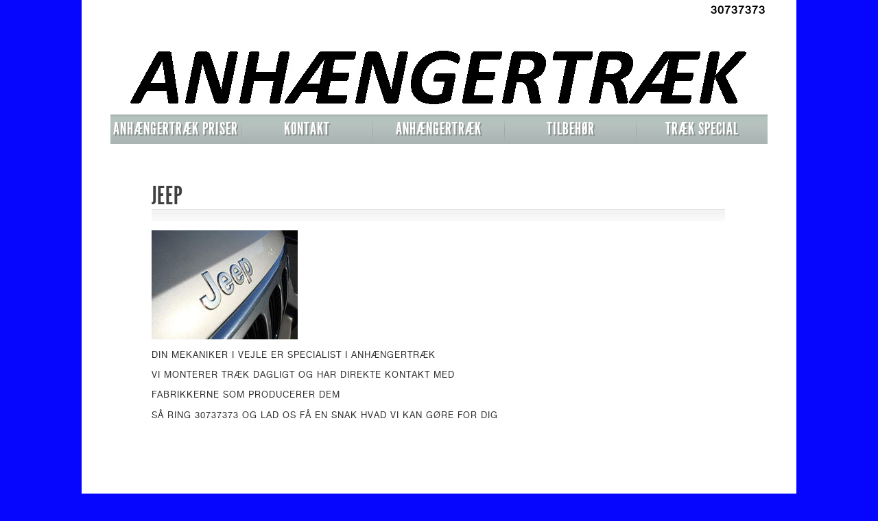

--- FILE ---
content_type: text/html; charset=utf-8
request_url: http://xn--anhngertrk-monteret-nxbg.dk/jeep
body_size: 22467
content:
<!DOCTYPE html PUBLIC "-//W3C//DTD XHTML 1.0 Transitional//EN" "http://www.w3.org/TR/xhtml1/DTD/xhtml1-transitional.dtd">
<html xmlns="http://www.w3.org/1999/xhtml">
<head>
  <title>JEEP</title>
  <meta name='Description' content="JEEP ANHÆNGERTRÆK: DIN MEKANIKER 30737373 HAR DK BEDSTE PRISER MONTERET" />
  <meta name='Keywords' content="JEEP ANHÆNGERTRÆK,MONTERING,MONTERET,BILLIG,MEKANIKER" />
  <meta http-equiv="Content-Type" content="text/html; charset=utf-8" />
  <meta http-equiv="X-UA-Compatible" content="IE=edge,chrome=1">
  <meta name="viewport" content="user-scalable=no, width=device-width, initial-scale=1.0">
  <link rel="stylesheet" href="http://web-side.dk/Website/Themes/Theme1/css/responsive-style.css?v=2.456" type="text/css" media="screen" />
  <link rel="stylesheet" href="http://web-side.dk/Website/Themes/Theme1/css/zoomit.css" type="text/css" media="screen" />
  <script type="text/javascript" src="http://web-side.dk/Website/Themes/Theme1/js/jquery-1.7.1.js"></script>
  <script type="text/javascript" src="http://web-side.dk/Website/Themes/Theme1/js/jquery-ui-1.8.12.custom.min.js"></script>
  <!--<script type="text/javascript" src="http://web-side.dk/Website/Themes/Theme1/js/jquery.multi-ddm.js"></script>-->
  <script type="text/javascript" src="http://web-side.dk/Website/Themes/Theme1/js/theme1.js"></script>
  <script type="text/javascript" src="http://web-side.dk/Website/Themes/Theme1/js/zoomit.jquery.js"></script>
  <link rel="stylesheet" type="text/css" href="https://fonts.googleapis.com/css?family=Droid Sans">
  <script>
    UserInfo.Init({thousands:',',decimal:'.'});
    $(document).ready(function ($) {
      $('.menu-toggler').click(function () {
        $("body").toggleClass('no_scroll');
      });
    });

    $(document).ready(function ($) {
      $(function () {
        initDropDowns($("#menus"));
        //fix touch devices hover double click
        if (window.Touch) {
          $('#multi-menus > li a').on('touchend', function (e) {
            if ($(this).attr('clicked') != null || ($(this).closest('li').find('li').length == 0 && $(this).attr('href'))) {
              location.href = $(this).attr('href');
              return false;
            }
            else {
              $(this).attr('clicked',1);
              return false;
            }
          });
        }
      });
      function initDropDowns(allMenus) {
        allMenus.children(".menu-toggler").click(function () {
          var thisTrigger = jQuery(this),
          thisMenu = thisTrigger.parent(),
          thisPanel = thisTrigger.next();
          if (thisMenu.hasClass("open")) {
            //thisMenu.removeClass("open");
            thisPanel.animate({ left: -250 }, 200, function () { thisMenu.removeClass("open"); });
            jQuery(document).off("click");
            thisPanel.off("click");
          }
          else {
            allMenus.removeClass("open");
            //thisMenu.addClass("open");
            thisPanel.animate({ left: 0 }, 400, function () { thisMenu.addClass("open"); });

            jQuery(document).on("click", function () {
              allMenus.removeClass("open");
            });
            thisPanel.on("click", function (e) {
              e.stopPropagation();
            });
          }
          return false;
        });
      }
    });
  </script>
  
  <style type="text/css">
  body
  {
    background-color:#0606ff;
  }
  #wrapper
  {
    background-color:#ffffff;
    overflow:auto;
  }
  </style>
</head>
<body>
  <div id="wrapper">
    <div id="phone">
      30737373
    </div>
    <div class="clear"></div>
    <div id="basket"><a href='http://xn--anhngertrk-monteret-nxbg.dk/basket'></a></div>
    <div class="clear"></div>
    <div id="header">
      <div class="top">
        <div class="company">DIN MEKANIKER</div>
        <span class="contact"><a class='phone' href='tel:30737373'></a><a class='email' href='mailto:DINMEKANIKER@MAIL.DK'></a></span>
      </div>
      <a href='http://xn--anhngertrk-monteret-nxbg.dk/' class="topimage">
      <img src='http://xn--anhngertrk-monteret-nxbg.dk/image/ANHÆNGERTRÆK TOP.jpg' alt=''/>
      </a>
    </div>
    <div id="menus">
      <div class="menu-toggler"><span></span></div>
      <div class="responsive-menu">
        <ul id='multi-menus'>
<li class='item'><a href='http://xn--anhngertrk-monteret-nxbg.dk/anh%c3%a6ngertr%c3%a6k-priser-monteret'>ANHÆNGERTRÆK PRISER MONTERET</a>
<ul>
<li><a href='http://xn--anhngertrk-monteret-nxbg.dk/dodge-chrysler-porsche-daewoo'><span></span>ANDRE BILMÆRKER</a>
<ul>
<li><a href='http://xn--anhngertrk-monteret-nxbg.dk/chrysler'>CHRYSLER</a>

</li>
<li><a href='http://xn--anhngertrk-monteret-nxbg.dk/voyager-grand-1995-2001'>VOYAGER+GRAND 1995-2001</a>

</li>
<li><a href='http://xn--anhngertrk-monteret-nxbg.dk/voyager-grand-2001-2008'>VOYAGER+GRAND 2001-2008</a>

</li>
<li><a href='http://xn--anhngertrk-monteret-nxbg.dk/dodge'>DODGE</a>

</li>
<li><a href='http://xn--anhngertrk-monteret-nxbg.dk/avenger-2007'>AVENGER 2007-</a>

</li>
<li><a href='http://xn--anhngertrk-monteret-nxbg.dk/caliber-2006-2012'>CALIBER 2006-2012</a>

</li>
<li><a href='http://xn--anhngertrk-monteret-nxbg.dk/journey'>JOURNEY</a>

</li>
<li><a href='http://xn--anhngertrk-monteret-nxbg.dk/nitro-2007-2012'>NITRO 2007-2012</a>

</li>
<li><a href='http://xn--anhngertrk-monteret-nxbg.dk/infiniti'>INFINITI</a>

</li>
<li><a href='http://xn--anhngertrk-monteret-nxbg.dk/fx30-37-50-fra-2012'>FX30/37/50 FRA 2012-</a>

</li>
<li><a href='http://xn--anhngertrk-monteret-nxbg.dk/ex30-37-fra-2012'>EX30/37 FRA 2012-</a>

</li>
<li><a href='http://xn--anhngertrk-monteret-nxbg.dk/jeep'>JEEP</a>

</li>
<li><a href='http://xn--anhngertrk-monteret-nxbg.dk/commander-2006-2011'>COMMANDER 2006-2011</a>

</li>
<li><a href='http://xn--anhngertrk-monteret-nxbg.dk/cherokee-kj-2001'>CHEROKEE KJ 2001-</a>

</li>
<li><a href='http://xn--anhngertrk-monteret-nxbg.dk/cherokee-kk-2008'>CHEROKEE KK 2008-</a>

</li>
<li><a href='http://xn--anhngertrk-monteret-nxbg.dk/cherokee-kl-2014'>CHEROKEE KL 2014-</a>

</li>
<li><a href='http://xn--anhngertrk-monteret-nxbg.dk/compass-2006-2011'>COMPASS 2006-2011</a>

</li>
<li><a href='http://xn--anhngertrk-monteret-nxbg.dk/compass-2011'>COMPASS 2011-</a>

</li>
<li><a href='http://xn--anhngertrk-monteret-nxbg.dk/grand-cherokee-wj-wg'>GRAND CHEROKEE WJ/WG</a>

</li>
<li><a href='http://xn--anhngertrk-monteret-nxbg.dk/grand-cherokee-wh-2005'>GRAND CHEROKEE WH 2005-</a>

</li>
<li><a href='http://xn--anhngertrk-monteret-nxbg.dk/grand-cherokee-wk'>GRAND CHEROKEE WK</a>

</li>
<li><a href='http://xn--anhngertrk-monteret-nxbg.dk/patriot-2007'>PATRIOT 2007-</a>

</li>
<li><a href='http://xn--anhngertrk-monteret-nxbg.dk/renegade-2014'>RENEGADE 2014-</a>

</li>
<li><a href='http://xn--anhngertrk-monteret-nxbg.dk/wrangler-tj-1996-2007'>WRANGLER TJ 1996-2007</a>

</li>
<li><a href='http://xn--anhngertrk-monteret-nxbg.dk/wrangler-jk-2007'>WRANGLER JK 2007-</a>

</li>
<li><a href='http://xn--anhngertrk-monteret-nxbg.dk/isuzu'>ISUZU</a>

</li>
<li><a href='http://xn--anhngertrk-monteret-nxbg.dk/d-max-2007-2012'>D-MAX 2007-2012</a>

</li>
<li><a href='http://xn--anhngertrk-monteret-nxbg.dk/d-max-2012'>D-MAX 2012-</a>

</li>
<li><a href='http://xn--anhngertrk-monteret-nxbg.dk/lexus'>LEXUS</a>

</li>
<li><a href='http://xn--anhngertrk-monteret-nxbg.dk/lx570-2008'>LX570 2008-</a>

</li>
<li><a href='http://xn--anhngertrk-monteret-nxbg.dk/lexus-nx-2014'>LEXUS NX 2014-</a>

</li>
<li><a href='http://xn--anhngertrk-monteret-nxbg.dk/lexus-rx300-350-400-2003-2008'>LEXUS RX300/350/400 2003-2008</a>

</li>
<li><a href='http://xn--anhngertrk-monteret-nxbg.dk/lexus-rx350-2009-2016'>LEXUS RX350  2009-2016</a>

</li>
<li><a href='http://xn--anhngertrk-monteret-nxbg.dk/lexus-rx450h'>LEXUS RX450H</a>

</li>
<li><a href='http://xn--anhngertrk-monteret-nxbg.dk/lancia'>LANCIA</a>

</li>
<li><a href='http://xn--anhngertrk-monteret-nxbg.dk/delta-2008'>DELTA 2008-</a>

</li>
<li><a href='http://xn--anhngertrk-monteret-nxbg.dk/phedre-2002-2010'>PHEDRE 2002-2010</a>

</li>
<li><a href='http://xn--anhngertrk-monteret-nxbg.dk/lancia-voyager-2011'>LANCIA VOYAGER 2011-</a>

</li>
<li><a href='http://xn--anhngertrk-monteret-nxbg.dk/zeta-1994-2001'>ZETA 1994-2001</a>

</li>
<li><a href='http://xn--anhngertrk-monteret-nxbg.dk/porsche'>PORSCHE</a>

</li>
<li><a href='http://xn--anhngertrk-monteret-nxbg.dk/cayenne-11-2002'>CAYENNE 11/2002-</a>

</li>
<li><a href='http://xn--anhngertrk-monteret-nxbg.dk/cadillac'>CADILLAC</a>

</li>
<li><a href='http://xn--anhngertrk-monteret-nxbg.dk/porsche-macan-2014'>PORSCHE MACAN 2014-</a>

</li>
<li><a href='http://xn--anhngertrk-monteret-nxbg.dk/range-rover'>RANGE ROVER</a>

</li>
<li><a href='http://xn--anhngertrk-monteret-nxbg.dk/chrysler-pt-cruiser'>CHRYSLER PT CRUISER</a>

</li>
</ul>

</li>
<li><a href='http://xn--anhngertrk-monteret-nxbg.dk/alfa-anh%c3%a6ngertr%c3%a6k'><span></span>ALFA ANHÆNGERTRÆK </a>
<ul>
<li><a href='http://xn--anhngertrk-monteret-nxbg.dk/alfa-romeo-giulia'>ALFA ROMEO GIULIA</a>

</li>
<li><a href='http://xn--anhngertrk-monteret-nxbg.dk/stelvio-2016'>STELVIO 2016-</a>

</li>
<li><a href='http://xn--anhngertrk-monteret-nxbg.dk/giulia-2016'>GIULIA 2016-</a>

</li>
<li><a href='http://xn--anhngertrk-monteret-nxbg.dk/alfa-159-anh%c3%a6ngertr%c3%a6k'>ALFA 159 ANHÆNGERTRÆK</a>

</li>
<li><a href='http://xn--anhngertrk-monteret-nxbg.dk/giulietta-2010'>GIULIETTA 2010-</a>

</li>
<li><a href='http://xn--anhngertrk-monteret-nxbg.dk/alfa-147-anh%c3%a6ngertr%c3%a6k'>ALFA 147 ANHÆNGERTRÆK</a>

</li>
<li><a href='http://xn--anhngertrk-monteret-nxbg.dk/alfa-156-anh%c3%a6ngertr%c3%a6k'>ALFA 156 ANHÆNGERTRÆK</a>

</li>
<li><a href='http://xn--anhngertrk-monteret-nxbg.dk/mito-anh%c3%a6ngertr%c3%a6k'>MITO ANHÆNGERTRÆK</a>

</li>
</ul>

</li>
<li><a href='http://xn--anhngertrk-monteret-nxbg.dk/audi-anh%c3%a6ngertr%c3%a6k'><span></span>AUDI ANHÆNGERTRÆK</a>
<ul>
<li><a href='http://xn--anhngertrk-monteret-nxbg.dk/audi-q7-2015'>AUDI Q7 2015-</a>

</li>
<li><a href='http://xn--anhngertrk-monteret-nxbg.dk/audi-a4-2015'>AUDI A4 2015-</a>

</li>
<li><a href='http://xn--anhngertrk-monteret-nxbg.dk/audi-q2'>AUDI Q2 2016-</a>

</li>
<li><a href='http://xn--anhngertrk-monteret-nxbg.dk/audi-q5-2017'>AUDI Q5 2017-</a>

</li>
<li><a href='http://xn--anhngertrk-monteret-nxbg.dk/audi-tt-roadster-2014'>AUDI TT ROADSTER 2014-</a>

</li>
<li><a href='http://xn--anhngertrk-monteret-nxbg.dk/audi-tt-coupe-2014'>AUDI TT COUPE 2014-</a>

</li>
<li><a href='http://xn--anhngertrk-monteret-nxbg.dk/audi-v8-1988-1995'>AUDI V8 1988-1995</a>

</li>
<li><a href='http://xn--anhngertrk-monteret-nxbg.dk/audi-tt-1998-2007'>AUDI TT 1998-2007</a>

</li>
<li><a href='http://xn--anhngertrk-monteret-nxbg.dk/audi-tt-ii-2006'>AUDI TT II 2006-</a>

</li>
<li><a href='http://xn--anhngertrk-monteret-nxbg.dk/audi-tt-roadster-99-07'>AUDI TT ROADSTER 99-07</a>

</li>
<li><a href='http://xn--anhngertrk-monteret-nxbg.dk/audi-tt-roadster-ii-2007'>AUDI TT ROADSTER II 2007-</a>

</li>
<li><a href='http://xn--anhngertrk-monteret-nxbg.dk/cabriolet-8g-b4-1991-2001'>CABRIOLET (8G-B4) 91-01</a>

</li>
<li><a href='http://xn--anhngertrk-monteret-nxbg.dk/audi-coupe-89-8b-1988-1997'>COUPE (89-8B) 1988-1997</a>

</li>
<li><a href='http://xn--anhngertrk-monteret-nxbg.dk/audi-q3-2011'>AUDI Q3 2011-</a>

</li>
<li><a href='http://xn--anhngertrk-monteret-nxbg.dk/audi-q5-2008-2017'>AUDI Q5 2008-2017</a>

</li>
<li><a href='http://xn--anhngertrk-monteret-nxbg.dk/audi-q7-2006-2015'>AUDI Q7 2006-2015</a>

</li>
<li><a href='http://xn--anhngertrk-monteret-nxbg.dk/audi-r8-2007'>AUDI R8 2007-</a>

</li>
<li><a href='http://xn--anhngertrk-monteret-nxbg.dk/audi-r8-spyder-2010'>AUDI R8 SPYDER 2010-</a>

</li>
<li><a href='http://xn--anhngertrk-monteret-nxbg.dk/a4-2004-2008-anh%c3%a6ngertr%c3%a6k'>A4 2004-2008 ANHÆNGERTRÆK </a>

</li>
<li><a href='http://xn--anhngertrk-monteret-nxbg.dk/audi-a6-2004-2011-anh%c3%a6ngertr%c3%a6k'>AUDI A6 2004-2011 ANHÆNGERTRÆK</a>

</li>
<li><a href='http://xn--anhngertrk-monteret-nxbg.dk/audi-a4-2008-2015-anh%c3%a6ngertr%c3%a6k'>AUDI A4 2008-2015 ANHÆNGERTRÆK</a>

</li>
<li><a href='http://xn--anhngertrk-monteret-nxbg.dk/audi-a3-2003-2012-anh%c3%a6ngertr%c3%a6k'>AUDI A3 2003-2012 ANHÆNGERTRÆK</a>

</li>
<li><a href='http://xn--anhngertrk-monteret-nxbg.dk/audi-a4-1995-2001-anh%c3%a6ngertr%c3%a6k'>AUDI A4 1995-2001 ANHÆNGERTRÆK</a>

</li>
<li><a href='http://xn--anhngertrk-monteret-nxbg.dk/audi-a1-2010'>AUDI A1 2010-</a>

</li>
<li><a href='http://xn--anhngertrk-monteret-nxbg.dk/audi-a1-sportback-2011'>AUDI A1 SPORBACK 2011-</a>

</li>
<li><a href='http://xn--anhngertrk-monteret-nxbg.dk/audi-a2-2000-2006'>AUDI A2 2000-2006</a>

</li>
<li><a href='http://xn--anhngertrk-monteret-nxbg.dk/audi-a3-1996-2004'>AUDI A3 1996-2004</a>

</li>
<li><a href='http://xn--anhngertrk-monteret-nxbg.dk/audi-a3-2012'>AUDI A3 2012-</a>

</li>
<li><a href='http://xn--anhngertrk-monteret-nxbg.dk/a3-cabriolet-2008-2014'>A3 CABRIOLET 2008-2014</a>

</li>
<li><a href='http://xn--anhngertrk-monteret-nxbg.dk/a3-cabriolet-2014'>A3 CABRIOLET 2014-</a>

</li>
<li><a href='http://xn--anhngertrk-monteret-nxbg.dk/a3-sportback-04-14'>A3 SPORTBACK 04-14</a>

</li>
<li><a href='http://xn--anhngertrk-monteret-nxbg.dk/audi-a3-sportback-2012'>A3 SPORTBACK 2012-</a>

</li>
<li><a href='http://xn--anhngertrk-monteret-nxbg.dk/a3-limosine-2013'>A3 LIMOSINE 2013-</a>

</li>
<li><a href='http://xn--anhngertrk-monteret-nxbg.dk/audi-a4-2000-2005'>AUDI A4 2000-2005</a>

</li>
<li><a href='http://xn--anhngertrk-monteret-nxbg.dk/a4-allroad-2009'>A4 ALLROAD 2009-</a>

</li>
<li><a href='http://xn--anhngertrk-monteret-nxbg.dk/a4-avant-1996-2002'>A4 AVANT 1996-2002</a>

</li>
<li><a href='http://xn--anhngertrk-monteret-nxbg.dk/a4-avant-2001-2005'>A4 AVANT 2001-2005</a>

</li>
<li><a href='http://xn--anhngertrk-monteret-nxbg.dk/a4-avant-2004-2008'>A4 AVANT 2004-2008</a>

</li>
<li><a href='http://xn--anhngertrk-monteret-nxbg.dk/a4-avant-2008'>A4 AVANT 2008-2016</a>

</li>
<li><a href='http://xn--anhngertrk-monteret-nxbg.dk/a4-cabriolet-2001-2010'>A4 CABRIOLET 2001-2010</a>

</li>
<li><a href='http://xn--anhngertrk-monteret-nxbg.dk/audi-a5-2007'>AUDI A5 2007-</a>

</li>
<li><a href='http://xn--anhngertrk-monteret-nxbg.dk/audi-a5-cabriolet-2009'>AUDI A5 CABRIOLET 2009-</a>

</li>
<li><a href='http://xn--anhngertrk-monteret-nxbg.dk/a5-sportback-2009'>A5 SPORTBACK 2009-</a>

</li>
<li><a href='http://xn--anhngertrk-monteret-nxbg.dk/audi-a6-1997-2005'>A6 1997-2005</a>

</li>
<li><a href='http://xn--anhngertrk-monteret-nxbg.dk/a6-4g2-2011'>A6 (4G2) 2011-</a>

</li>
<li><a href='http://xn--anhngertrk-monteret-nxbg.dk/a6-allroad-2006-2012'>A6 ALLROAD 2006-2012</a>

</li>
<li><a href='http://xn--anhngertrk-monteret-nxbg.dk/audi-a6-allroad-2012'>A6 ALLROAD 2012-</a>

</li>
<li><a href='http://xn--anhngertrk-monteret-nxbg.dk/audi-a6-avent-1997-2005'>A6 AVANT 1997-2005</a>

</li>
<li><a href='http://xn--anhngertrk-monteret-nxbg.dk/a6-avant-4f5-2005-2012'>A6 AVANT (4F5) 2005-2012</a>

</li>
<li><a href='http://xn--anhngertrk-monteret-nxbg.dk/audi-a6-avant-4g5'>A6 AVANT (4G5) 2011-</a>

</li>
<li><a href='http://xn--anhngertrk-monteret-nxbg.dk/a7-sportback-2010'>A7 SPORTBACK 2010-</a>

</li>
<li><a href='http://xn--anhngertrk-monteret-nxbg.dk/audi-a8-d2-1994-2003'>A8 (D2) 1994-2003</a>

</li>
<li><a href='http://xn--anhngertrk-monteret-nxbg.dk/audi-a8-4e-2002-2011'>AUDI A8 (4E) 2002-2011</a>

</li>
<li><a href='http://xn--anhngertrk-monteret-nxbg.dk/audi-a8-4h-2009'>AUDI A8 (4H) 2009-</a>

</li>
<li><a href='http://xn--anhngertrk-monteret-nxbg.dk/allroad-avant-2000-2006'>ALLROAD AVANT 2000-2006</a>

</li>
</ul>

</li>
<li><a href='http://xn--anhngertrk-monteret-nxbg.dk/bmw-anh%c3%a6ngertr%c3%a6k'><span></span>BMW ANHÆNGERTRÆK</a>
<ul>
<li><a href='http://xn--anhngertrk-monteret-nxbg.dk/bmw-x1-2015'>BMW X1 2015-</a>

</li>
<li><a href='http://xn--anhngertrk-monteret-nxbg.dk/bmw-x6-f16-2014'>BMW X6 F16 2014-</a>

</li>
<li><a href='http://xn--anhngertrk-monteret-nxbg.dk/bmw-1-f20-5d%c3%b8re-2011'>BMW 1 (F20) 5DØRE 2011-</a>

</li>
<li><a href='http://xn--anhngertrk-monteret-nxbg.dk/bmw-1-f21-3d%c3%b8re-2011'>BMW 1 (F21) 3DØRE 2011-</a>

</li>
<li><a href='http://xn--anhngertrk-monteret-nxbg.dk/bmw-1-cabriolet-e88-2008'>BMW 1 CABRIOLET (E88) 2008-</a>

</li>
<li><a href='http://xn--anhngertrk-monteret-nxbg.dk/bmw-1-coupe-2007'>BMW 1 COUPE 2007-</a>

</li>
<li><a href='http://xn--anhngertrk-monteret-nxbg.dk/bmw-2-coupe-2013'>BMW 2 COUPE 2013-</a>

</li>
<li><a href='http://xn--anhngertrk-monteret-nxbg.dk/bmw-2-active-tourer-2014'>BMW 2 ACTIVE TOURER 2014-</a>

</li>
<li><a href='http://xn--anhngertrk-monteret-nxbg.dk/bmw-2-cabriolet-2014'>BMW 2 CABRIOLET 2014-</a>

</li>
<li><a href='http://xn--anhngertrk-monteret-nxbg.dk/bmw-3-e90-2005-2012'>BMW 3 (E90) 2005-2012</a>

</li>
<li><a href='http://xn--anhngertrk-monteret-nxbg.dk/bmw-3-f30-2011'>BMW 3 F30 2011-</a>

</li>
<li><a href='http://xn--anhngertrk-monteret-nxbg.dk/bmw-3-cabriolet-e36-93-99'>BMW 3 CABRIOLET E36 93-99</a>

</li>
<li><a href='http://xn--anhngertrk-monteret-nxbg.dk/bmw-3-cabriolet-e46-00-08'>BMW 3 CABRIOLET E46 00-08</a>

</li>
<li><a href='http://xn--anhngertrk-monteret-nxbg.dk/bmw-3-cabriolet-e93-2007'>BMW 3 CABRIOLET E93 2007-</a>

</li>
<li><a href='http://xn--anhngertrk-monteret-nxbg.dk/bmw-3-compact-1994-2001'>BMW 3 COMPACT 94-01</a>

</li>
<li><a href='http://xn--anhngertrk-monteret-nxbg.dk/bmw-3-compact-e46-2001-2005'>BMW 3 COMPACT E46 2001-2005</a>

</li>
<li><a href='http://xn--anhngertrk-monteret-nxbg.dk/bmw-3-coupe-e36-92-00'>BMW 3 COUPE E36 92-00</a>

</li>
<li><a href='http://xn--anhngertrk-monteret-nxbg.dk/bmw-3-coupe-e46-1999'>BMW 3 COUPE E46 1999-</a>

</li>
<li><a href='http://xn--anhngertrk-monteret-nxbg.dk/bmw-3-coupe-e92-2006'>BMW 3 COUPE E92 2006-</a>

</li>
<li><a href='http://xn--anhngertrk-monteret-nxbg.dk/bmw-3-grand-turismo-f34-2013'>BMW 3 GRAND TURISMO F34 2013-</a>

</li>
<li><a href='http://xn--anhngertrk-monteret-nxbg.dk/bmw-3-touring-e36-1995-2000'>BMW 3 TOURING E36 1995-2000</a>

</li>
<li><a href='http://xn--anhngertrk-monteret-nxbg.dk/bmw-3-touring-e46-99-06'>BMW 3 TOURING E46 99-06</a>

</li>
<li><a href='http://xn--anhngertrk-monteret-nxbg.dk/bmw-3-touring-e91-2005'>BMW 3 TOURING E91 2005-</a>

</li>
<li><a href='http://xn--anhngertrk-monteret-nxbg.dk/bmw-3-touring-f31-2012'>BMW 3 TOURING F31 2012-</a>

</li>
<li><a href='http://xn--anhngertrk-monteret-nxbg.dk/bmw-4-cabriolet-2013'>BMW 4 CABRIOLET 2013-</a>

</li>
<li><a href='http://xn--anhngertrk-monteret-nxbg.dk/bmw-4-coupe-2013'>BMW 4 COUPE 2013-</a>

</li>
<li><a href='http://xn--anhngertrk-monteret-nxbg.dk/bmw-4-gran-coupe-f36-2014'>BMW 4 GRAN COUPE F36 2014-</a>

</li>
<li><a href='http://xn--anhngertrk-monteret-nxbg.dk/bmw-5-e39-1995-2004'>BMW 5 E39 1995-2004</a>

</li>
<li><a href='http://xn--anhngertrk-monteret-nxbg.dk/bmw-5-f10-2010'>BMW 5 (F10) 2010-</a>

</li>
<li><a href='http://xn--anhngertrk-monteret-nxbg.dk/bmw-5-gran-turismo-2009'>BMW 5 GRAN TURISMO 2009-</a>

</li>
<li><a href='http://xn--anhngertrk-monteret-nxbg.dk/bmw-5-touring-f11-2010-2014'>BMW 5 TOURING F11 2010-2014</a>

</li>
<li><a href='http://xn--anhngertrk-monteret-nxbg.dk/bmw-6-e63-2004'>BMW 6 E63 2004-</a>

</li>
<li><a href='http://xn--anhngertrk-monteret-nxbg.dk/bmw-6-cabriolet-e64-2004'>BMW 6 CABRIOLET E64 2004-</a>

</li>
<li><a href='http://xn--anhngertrk-monteret-nxbg.dk/bmw-6-cabriolet-f12-2011'>BMW 6 CABRIOLET F12 2011-</a>

</li>
<li><a href='http://xn--anhngertrk-monteret-nxbg.dk/bmw-6-coupe-f13-2011'>BMW 6 COUPE F13 2011-</a>

</li>
<li><a href='http://xn--anhngertrk-monteret-nxbg.dk/bmw-6-gran-coupe-f06-2011'>BMW 6 GRAN COUPE F06 2011-</a>

</li>
<li><a href='http://xn--anhngertrk-monteret-nxbg.dk/bmw-7-e38-1994-2002'>BMW 7 E38 94-02</a>

</li>
<li><a href='http://xn--anhngertrk-monteret-nxbg.dk/bmw-7-e65-2001'>BMW 7 E65 2001-</a>

</li>
<li><a href='http://xn--anhngertrk-monteret-nxbg.dk/bmw-7-f01-2008'>BMW 7 F01- 2008-</a>

</li>
<li><a href='http://xn--anhngertrk-monteret-nxbg.dk/bmw-8-e31-1990-2000'>BMW 8 E31 1990-2000</a>

</li>
<li><a href='http://xn--anhngertrk-monteret-nxbg.dk/bmw-i3-2013'>BMW I3 2013-</a>

</li>
<li><a href='http://xn--anhngertrk-monteret-nxbg.dk/bmw-i8-2014'>BMW I8 2014-</a>

</li>
<li><a href='http://xn--anhngertrk-monteret-nxbg.dk/bmw-x1-2009-2015'>BMW X1 2009-2015</a>

</li>
<li><a href='http://xn--anhngertrk-monteret-nxbg.dk/bmw-x3-2004'>BMW X3 2004-</a>

</li>
<li><a href='http://xn--anhngertrk-monteret-nxbg.dk/bmw-x3-f25-2010'>BMW X3 F25 2010-</a>

</li>
<li><a href='http://xn--anhngertrk-monteret-nxbg.dk/bmw-x4-f26-2014'>BMW X4 F26 2014-</a>

</li>
<li><a href='http://xn--anhngertrk-monteret-nxbg.dk/bmw-x5-2000'>BMW X5 2000-</a>

</li>
<li><a href='http://xn--anhngertrk-monteret-nxbg.dk/bmw-x5-e70-2007-2011'>BMW X5 E70 2007-2011</a>

</li>
<li><a href='http://xn--anhngertrk-monteret-nxbg.dk/bmw-x5-f15-2013'>BMW X5 F15 2013-</a>

</li>
<li><a href='http://xn--anhngertrk-monteret-nxbg.dk/bmw-x6-2008-2014'>BMW X6 2008-2014</a>

</li>
<li><a href='http://xn--anhngertrk-monteret-nxbg.dk/bmw-6-f16-2014'>BMW 6 F16 2014-</a>

</li>
<li><a href='http://xn--anhngertrk-monteret-nxbg.dk/bmw-z1-1988-1992'>BMW Z1 1988-1992</a>

</li>
<li><a href='http://xn--anhngertrk-monteret-nxbg.dk/bmw-z3-1995-2003'>BMW Z3 1995-2003</a>

</li>
<li><a href='http://xn--anhngertrk-monteret-nxbg.dk/bmw-z3-coupe-1997-2004'>BMW Z3 COUPE 1997-2004</a>

</li>
<li><a href='http://xn--anhngertrk-monteret-nxbg.dk/bmw-z4-e85-2003'>BMW Z4 E85 2003-</a>

</li>
<li><a href='http://xn--anhngertrk-monteret-nxbg.dk/bmw-z4-coupe-e86-2006'>BMW Z4 COUPE E86 2006-</a>

</li>
<li><a href='http://xn--anhngertrk-monteret-nxbg.dk/bmw-z4-e89-2009'>BMW Z4 E89 2009-</a>

</li>
<li><a href='http://xn--anhngertrk-monteret-nxbg.dk/bmw-z8-2000-2004'>BMW Z8 2000-2004</a>

</li>
<li><a href='http://xn--anhngertrk-monteret-nxbg.dk/bmw-5-e60-e61-anh%c3%a6ngertr%c3%a6k'>BMW 5 E60/E61 ANHÆNGERTRÆK</a>

</li>
<li><a href='http://xn--anhngertrk-monteret-nxbg.dk/bmw-3-e46-1998-2005'>BMW 3 E46 1998-2005</a>

</li>
<li><a href='http://xn--anhngertrk-monteret-nxbg.dk/bmw-1-2003-2012'>BMW 1 2003-2012</a>

</li>
</ul>

</li>
<li><a href='http://xn--anhngertrk-monteret-nxbg.dk/chevrolet-anh%c3%a6ngertr%c3%a6k'><span></span>CHEVROLET ANHÆNGERTRÆK</a>
<ul>
<li><a href='http://xn--anhngertrk-monteret-nxbg.dk/captiva-2013'>CAPTIVA 2013-</a>

</li>
<li><a href='http://xn--anhngertrk-monteret-nxbg.dk/aveo-2008-2011anh%c3%a6ngertr%c3%a6k'>AVEO  2008-2011 ANHÆNGERTRÆK</a>

</li>
<li><a href='http://xn--anhngertrk-monteret-nxbg.dk/aveo-hatchback-2011'>AVEO HATCHBACK 2011-</a>

</li>
<li><a href='http://xn--anhngertrk-monteret-nxbg.dk/aveo-sedan-t200-2003-2009'>AVEO SEDAN (T200)2003-2009</a>

</li>
<li><a href='http://xn--anhngertrk-monteret-nxbg.dk/aveo-sedan-2006'>AVEO SEDAN 2006-</a>

</li>
<li><a href='http://xn--anhngertrk-monteret-nxbg.dk/aveo-sedan-2011'>AVEO SEDAN 2011-</a>

</li>
<li><a href='http://xn--anhngertrk-monteret-nxbg.dk/captiva-2006'>CAPTIVA 2006-</a>

</li>
<li><a href='http://xn--anhngertrk-monteret-nxbg.dk/captiva-sport-2007'>CAPTIVA SPORT 2007-</a>

</li>
<li><a href='http://xn--anhngertrk-monteret-nxbg.dk/cruze-2009'>CRUZE 2009-</a>

</li>
<li><a href='http://xn--anhngertrk-monteret-nxbg.dk/cruze-hatchback-2011'>CRUZE HATCHBACK 2011-</a>

</li>
<li><a href='http://xn--anhngertrk-monteret-nxbg.dk/cruze-kombi-2012'>CRUZE KOMBI 2012-</a>

</li>
<li><a href='http://xn--anhngertrk-monteret-nxbg.dk/epica-2006'>EPICA 2006-</a>

</li>
<li><a href='http://xn--anhngertrk-monteret-nxbg.dk/kalos-2005'>KALOS 2005-</a>

</li>
<li><a href='http://xn--anhngertrk-monteret-nxbg.dk/kalos-sedan-2005'>KALOS SEDAN 2005-</a>

</li>
<li><a href='http://xn--anhngertrk-monteret-nxbg.dk/lacetti-2005'>LACETTI 2005-</a>

</li>
<li><a href='http://xn--anhngertrk-monteret-nxbg.dk/lacetti-kombi-2005'>LACETTI KOMBI 2005-</a>

</li>
<li><a href='http://xn--anhngertrk-monteret-nxbg.dk/lanos-hatch-back-2005'>LANOS HATCHBACK 2005-</a>

</li>
<li><a href='http://xn--anhngertrk-monteret-nxbg.dk/lanos-sedan-2005'>LANOS SEDAN 2005-</a>

</li>
<li><a href='http://xn--anhngertrk-monteret-nxbg.dk/matiz-2005'>MATIZ 2005-</a>

</li>
<li><a href='http://xn--anhngertrk-monteret-nxbg.dk/nubira-kombi-2005'>NUBIRA KOMBI 2005-</a>

</li>
<li><a href='http://xn--anhngertrk-monteret-nxbg.dk/nubira-sedan-2005'>NUBIRA SEDAN 2005-</a>

</li>
<li><a href='http://xn--anhngertrk-monteret-nxbg.dk/orlando-2010'>ORLANDO 2010-</a>

</li>
<li><a href='http://xn--anhngertrk-monteret-nxbg.dk/spark-2010'>SPARK 2010-</a>

</li>
<li><a href='http://xn--anhngertrk-monteret-nxbg.dk/tacuma-rezzo-2005'>TACUMA/REZZO 2005-</a>

</li>
<li><a href='http://xn--anhngertrk-monteret-nxbg.dk/trailblazer-2001-2009'>TRAILBLAZER 2001-2009</a>

</li>
<li><a href='http://xn--anhngertrk-monteret-nxbg.dk/trailblazer-2012'>TRAILBLAZER 2012-</a>

</li>
<li><a href='http://xn--anhngertrk-monteret-nxbg.dk/trans-sport-1996-2005'>TRANS SPORT 1996-2005</a>

</li>
<li><a href='http://xn--anhngertrk-monteret-nxbg.dk/traverse-2011'>TRAVERSE 2011-</a>

</li>
<li><a href='http://xn--anhngertrk-monteret-nxbg.dk/trax-2012'>TRAX 2012-</a>

</li>
</ul>

</li>
<li><a href='http://xn--anhngertrk-monteret-nxbg.dk/citroen-anh%c3%a6ngertr%c3%a6k'><span></span>CITROEN ANHÆNGERTRÆK</a>
<ul>
<li><a href='http://xn--anhngertrk-monteret-nxbg.dk/jumper-kassevogn-2006'>JUMPER KASSE 2006-</a>

</li>
<li><a href='http://xn--anhngertrk-monteret-nxbg.dk/c3-iii-2016'>C3 III 2016-</a>

</li>
<li><a href='http://xn--anhngertrk-monteret-nxbg.dk/jumpy-iii-2016'>JUMPY III 2016-</a>

</li>
<li><a href='http://xn--anhngertrk-monteret-nxbg.dk/c3-fc-2002-2009-anh%c3%a6ngertr%c3%a6k'>C3 (FC) 2002-2009 ANHÆNGERTRÆK</a>

</li>
<li><a href='http://xn--anhngertrk-monteret-nxbg.dk/c1-2005-2014'>C1 2005-2014</a>

</li>
<li><a href='http://xn--anhngertrk-monteret-nxbg.dk/c4-cactus'>C4 CACTUS</a>

</li>
<li><a href='http://xn--anhngertrk-monteret-nxbg.dk/c3-ii-2010'>C3 II 2010-</a>

</li>
<li><a href='http://xn--anhngertrk-monteret-nxbg.dk/c3-picasso-2009'>C3 PICASSO 2009-</a>

</li>
<li><a href='http://xn--anhngertrk-monteret-nxbg.dk/c4-2004-2010'>C4 2004-2010</a>

</li>
<li><a href='http://xn--anhngertrk-monteret-nxbg.dk/c4-ii-2010'>C4 II 2010-</a>

</li>
<li><a href='http://xn--anhngertrk-monteret-nxbg.dk/c4-picasso-grand-2006'>C4 PICASSO+GRAND 2006-</a>

</li>
<li><a href='http://xn--anhngertrk-monteret-nxbg.dk/c4-ii-picasso-grand-2013'>C4 II PIC+GRAND 2013-</a>

</li>
<li><a href='http://xn--anhngertrk-monteret-nxbg.dk/jumper-kasse-2006'>JUMPER KASSE 2006-</a>

</li>
<li><a href='http://xn--anhngertrk-monteret-nxbg.dk/berlingo-1996'>BERLINGO 1996-</a>

</li>
<li><a href='http://xn--anhngertrk-monteret-nxbg.dk/berlingo-ii-2008'>BERLINGO II 2008-</a>

</li>
<li><a href='http://xn--anhngertrk-monteret-nxbg.dk/c-crosser-2007'>C-CROSSER 2007-</a>

</li>
<li><a href='http://xn--anhngertrk-monteret-nxbg.dk/c-crosser-interprise-2009'>C-CROSSER INTERPRISE 2009-</a>

</li>
<li><a href='http://xn--anhngertrk-monteret-nxbg.dk/c-zero-2010'>C-ZERO 2010-</a>

</li>
<li><a href='http://xn--anhngertrk-monteret-nxbg.dk/c1-ii-2014'>C1 II 2014-</a>

</li>
<li><a href='http://xn--anhngertrk-monteret-nxbg.dk/c2-2003-2010'>C2 2003-2010</a>

</li>
<li><a href='http://xn--anhngertrk-monteret-nxbg.dk/c2-enterprise-2009'>C2 ENTERPRISE 2009-</a>

</li>
<li><a href='http://xn--anhngertrk-monteret-nxbg.dk/c3-pluriel-2003'>C3 PLURIEL 2003-</a>

</li>
<li><a href='http://xn--anhngertrk-monteret-nxbg.dk/c4-sedan-2006'>C4 SEDAN 2006-</a>

</li>
<li><a href='http://xn--anhngertrk-monteret-nxbg.dk/c5-i-2001-2005'>C5 I 2001-2005</a>

</li>
<li><a href='http://xn--anhngertrk-monteret-nxbg.dk/c5-ii-2004'>C5 II 2004-</a>

</li>
<li><a href='http://xn--anhngertrk-monteret-nxbg.dk/c5-iii-2008'>C5 III 2008-</a>

</li>
<li><a href='http://xn--anhngertrk-monteret-nxbg.dk/c5-i-kombi-2001-2005'>C5 I KOMBI 2001-2005</a>

</li>
<li><a href='http://xn--anhngertrk-monteret-nxbg.dk/c5-ii-kombi-2004'>C5 II KOMBI 2004-</a>

</li>
<li><a href='http://xn--anhngertrk-monteret-nxbg.dk/c5-iii-kombi-2008'>C5 III KOMBI 2008-</a>

</li>
<li><a href='http://xn--anhngertrk-monteret-nxbg.dk/c6-2005'>C6 2005-</a>

</li>
<li><a href='http://xn--anhngertrk-monteret-nxbg.dk/c8-2002'>C8 2002-</a>

</li>
<li><a href='http://xn--anhngertrk-monteret-nxbg.dk/ds3-2010'>DS3 2010-</a>

</li>
<li><a href='http://xn--anhngertrk-monteret-nxbg.dk/ds3-cabriolet-2013'>DS3 CABRIOLET 2013-</a>

</li>
<li><a href='http://xn--anhngertrk-monteret-nxbg.dk/ds4-2011'>DS4 2011-</a>

</li>
<li><a href='http://xn--anhngertrk-monteret-nxbg.dk/ds5-2011'>DS5 2011-</a>

</li>
<li><a href='http://xn--anhngertrk-monteret-nxbg.dk/nemo-2008'>NEMO 2008-</a>

</li>
<li><a href='http://xn--anhngertrk-monteret-nxbg.dk/nemo-kombi-2009'>NEMO KOMBI 2009-</a>

</li>
<li><a href='http://xn--anhngertrk-monteret-nxbg.dk/xsara-hatch-1997-2006'>XSARA HATCH 1997-2006</a>

</li>
<li><a href='http://xn--anhngertrk-monteret-nxbg.dk/xsara-coupe-1997-2006'>XSARA COUPE 1997-2006</a>

</li>
<li><a href='http://xn--anhngertrk-monteret-nxbg.dk/xsara-break-1997-2006'>XSARA BREAK 1997-2006</a>

</li>
<li><a href='http://xn--anhngertrk-monteret-nxbg.dk/xsara-picasso-1999'>XSARA PICASSO 1999-</a>

</li>
<li><a href='http://xn--anhngertrk-monteret-nxbg.dk/jumper-kassev-2002-2006'>JUMPER KASSEV 2002-2006</a>

</li>
<li><a href='http://xn--anhngertrk-monteret-nxbg.dk/jumper-ladv-2002-2006'>JUMPER LADV. 2002-2006</a>

</li>
<li><a href='http://xn--anhngertrk-monteret-nxbg.dk/jumper-ladv-2006'>JUMPER LADV. 2006-</a>

</li>
<li><a href='http://xn--anhngertrk-monteret-nxbg.dk/jumpy-1994'>JUMPY 1994-</a>

</li>
<li><a href='http://xn--anhngertrk-monteret-nxbg.dk/jumpy-ii-2007'>JUMPY II 2007-</a>

</li>
</ul>

</li>
<li><a href='http://xn--anhngertrk-monteret-nxbg.dk/dacia-anh%c3%a6ngertr%c3%a6k'><span></span>DACIA ANHÆNGERTRÆK</a>
<ul>
<li><a href='http://xn--anhngertrk-monteret-nxbg.dk/dokker-2012'>DOKKER 2012-</a>

</li>
<li><a href='http://xn--anhngertrk-monteret-nxbg.dk/sandero-2008-2013'>SANDERO 2008-13</a>

</li>
<li><a href='http://xn--anhngertrk-monteret-nxbg.dk/sandero-2013'>SANDERO  2013-</a>

</li>
<li><a href='http://xn--anhngertrk-monteret-nxbg.dk/dacia-sandero-stepway-2013'>SANDERO STEP 13-</a>

</li>
<li><a href='http://xn--anhngertrk-monteret-nxbg.dk/lodgy-stepway-2012'>LODGY STEPWAY 2012-</a>

</li>
<li><a href='http://xn--anhngertrk-monteret-nxbg.dk/dacia-duster-iii-2017'>DACIA DUSTER III 2017-</a>

</li>
<li><a href='http://xn--anhngertrk-monteret-nxbg.dk/dacia-lodgy-2012'>DACIA LODGY 2012-</a>

</li>
<li><a href='http://xn--anhngertrk-monteret-nxbg.dk/dacia-logan-mcv-2013-2017'>DACIA LOGAN MCV 2013-2017</a>

</li>
<li><a href='http://xn--anhngertrk-monteret-nxbg.dk/dacia-duster-2010-2017'>DACIA DUSTER 2010-2017</a>

</li>
</ul>

</li>
<li><a href='http://xn--anhngertrk-monteret-nxbg.dk/fiat-anh%c3%a6ngertr%c3%a6k'><span></span>FIAT ANHÆNGERTRÆK</a>
<ul>
<li><a href='http://xn--anhngertrk-monteret-nxbg.dk/fiat-fullback-2016'>FULLBACK 2016-</a>

</li>
<li><a href='http://xn--anhngertrk-monteret-nxbg.dk/fiat-talento-2016'>TALENTO 2016-</a>

</li>
<li><a href='http://xn--anhngertrk-monteret-nxbg.dk/fiat-tipo-2016'>FIAT TIPO 2016-</a>

</li>
<li><a href='http://xn--anhngertrk-monteret-nxbg.dk/fiat-500-2007'>FIAT 500 2007-</a>

</li>
<li><a href='http://xn--anhngertrk-monteret-nxbg.dk/fiat-grande-punto-2006'>FIAT GRANDE PUNTO 2006-</a>

</li>
<li><a href='http://xn--anhngertrk-monteret-nxbg.dk/fiat-panda-2003-2012'>FIAT PANDA 2003-2012</a>

</li>
<li><a href='http://xn--anhngertrk-monteret-nxbg.dk/fiat-panda-2012'>FIAT PANDA 2012-</a>

</li>
<li><a href='http://xn--anhngertrk-monteret-nxbg.dk/fiat-punto-ii-1999'>FIAT PUNTO II 1999-</a>

</li>
<li><a href='http://xn--anhngertrk-monteret-nxbg.dk/fiat-punto-2012'>FIAT PUNTO 2012-</a>

</li>
<li><a href='http://xn--anhngertrk-monteret-nxbg.dk/ducato-2006-kassevogn'>DUCATO 2006- KASSEVOGN</a>

</li>
<li><a href='http://xn--anhngertrk-monteret-nxbg.dk/fiat-500-c-2009'>FIAT 500 C 2009-</a>

</li>
<li><a href='http://xn--anhngertrk-monteret-nxbg.dk/fiat-500l-2012'>FIAT 500L 2012-</a>

</li>
<li><a href='http://xn--anhngertrk-monteret-nxbg.dk/fiat-500x-2014'>FIAT 500X 2014-</a>

</li>
<li><a href='http://xn--anhngertrk-monteret-nxbg.dk/bravo-2007'>BRAVO 2007-</a>

</li>
<li><a href='http://xn--anhngertrk-monteret-nxbg.dk/croma-2005'>CROMA 2005-</a>

</li>
<li><a href='http://xn--anhngertrk-monteret-nxbg.dk/doblo-223-2001'>DOBLO (223) 2001-</a>

</li>
<li><a href='http://xn--anhngertrk-monteret-nxbg.dk/doblo-152-2010'>DOBLO (152) 2010-</a>

</li>
<li><a href='http://xn--anhngertrk-monteret-nxbg.dk/fiorino-qubo-2008'>FIORINO/QUBO 2008-</a>

</li>
<li><a href='http://xn--anhngertrk-monteret-nxbg.dk/freemont-2011'>FREEMONT 2011-</a>

</li>
<li><a href='http://xn--anhngertrk-monteret-nxbg.dk/idea-2004'>IDEA 2004-</a>

</li>
<li><a href='http://xn--anhngertrk-monteret-nxbg.dk/linea-2007'>LINEA 2007-</a>

</li>
<li><a href='http://xn--anhngertrk-monteret-nxbg.dk/marea-1996-2008'>MAREA 1996-2008</a>

</li>
<li><a href='http://xn--anhngertrk-monteret-nxbg.dk/marea-weekend-1996-2008'>MAREA WEEKEND 1996-2008</a>

</li>
<li><a href='http://xn--anhngertrk-monteret-nxbg.dk/multipla-1999-2011'>MULTIPLA 1999-2011</a>

</li>
<li><a href='http://xn--anhngertrk-monteret-nxbg.dk/palio-2012'>PALIO 2012-</a>

</li>
<li><a href='http://xn--anhngertrk-monteret-nxbg.dk/palio-kombi-2012'>PALIO KOMBI 2012-</a>

</li>
<li><a href='http://xn--anhngertrk-monteret-nxbg.dk/punto-evo-2009-2012'>PUNTO EVO 2009-2012</a>

</li>
<li><a href='http://xn--anhngertrk-monteret-nxbg.dk/scudo-1996-2007'>SCUDO 1996-2007</a>

</li>
<li><a href='http://xn--anhngertrk-monteret-nxbg.dk/scudo-ii-2007'>SCUDO II 2007-</a>

</li>
<li><a href='http://xn--anhngertrk-monteret-nxbg.dk/sedici-2006'>SEDICI 2006-</a>

</li>
<li><a href='http://xn--anhngertrk-monteret-nxbg.dk/seicento-1998-2010'>SEICENTO 1998-2010</a>

</li>
<li><a href='http://xn--anhngertrk-monteret-nxbg.dk/stilo-2001-2007'>STILO 2001-2007</a>

</li>
<li><a href='http://xn--anhngertrk-monteret-nxbg.dk/stilo-kombi-2003-2009'>STILO KOMBI 2003-2009</a>

</li>
<li><a href='http://xn--anhngertrk-monteret-nxbg.dk/ulysse-2002-2012'>ULYSSE 2002-2012</a>

</li>
<li><a href='http://xn--anhngertrk-monteret-nxbg.dk/ducato-2002-bus'>DUCATO 2002- BUS</a>

</li>
<li><a href='http://xn--anhngertrk-monteret-nxbg.dk/ducato-2006-kasse'>DUCATO 2006- KASSE</a>

</li>
<li><a href='http://xn--anhngertrk-monteret-nxbg.dk/ducato-2002-kassevogn'>DUCATO 2002- KASSEVOGN</a>

</li>
<li><a href='http://xn--anhngertrk-monteret-nxbg.dk/strada-2014'>STRADA 2014-</a>

</li>
</ul>

</li>
<li><a href='http://xn--anhngertrk-monteret-nxbg.dk/ford-anh%c3%a6ngertr%c3%a6k'><span></span>FORD ANHÆNGERTRÆK</a>
<ul>
<li><a href='http://xn--anhngertrk-monteret-nxbg.dk/ford-transit-connect-ii-2014'>TRANSIT CONNECT II 2014-</a>

</li>
<li><a href='http://xn--anhngertrk-monteret-nxbg.dk/s-max-2015'>S-MAX 2015-</a>

</li>
<li><a href='http://xn--anhngertrk-monteret-nxbg.dk/explorer-2011'>EXPLORER 2011-</a>

</li>
<li><a href='http://xn--anhngertrk-monteret-nxbg.dk/transit-custom-anh%c3%a6ngertr%c3%a6k'>TRANSIT CUSTOM ANHÆNGERTRÆK</a>

</li>
<li><a href='http://xn--anhngertrk-monteret-nxbg.dk/ford-focus-ii-2005-2011'>FORD FOCUS II 2005-2011</a>

</li>
<li><a href='http://xn--anhngertrk-monteret-nxbg.dk/ford-focus-ii-kombi-2005-2011'>FORD FOCUS II KOMBI 2005-2011</a>

</li>
<li><a href='http://xn--anhngertrk-monteret-nxbg.dk/ford-c-max-i-2003-2010'>FORD C-MAX I 2003-2010</a>

</li>
<li><a href='http://xn--anhngertrk-monteret-nxbg.dk/ford-cmax-2010'>FORD CMAX II 2010-</a>

</li>
<li><a href='http://xn--anhngertrk-monteret-nxbg.dk/fieste-iv-1996-2002'>FIESTA IV 1996-2002</a>

</li>
<li><a href='http://xn--anhngertrk-monteret-nxbg.dk/fiesta-v-2002'>FIESTA V 2002-</a>

</li>
<li><a href='http://xn--anhngertrk-monteret-nxbg.dk/fiesta-vi-2008'>FIESTA VI 2008-</a>

</li>
<li><a href='http://xn--anhngertrk-monteret-nxbg.dk/bmax-2012'>BMAX 2012-</a>

</li>
<li><a href='http://xn--anhngertrk-monteret-nxbg.dk/focus-hatchback-1998-2005'>FOCUS HATCK 1998-2005</a>

</li>
<li><a href='http://xn--anhngertrk-monteret-nxbg.dk/focus-sedan-1999-2005'>FOCUS SEDAN 1999-2005</a>

</li>
<li><a href='http://xn--anhngertrk-monteret-nxbg.dk/focus-kombi-1999-2005'>FOCUS KOMBI 1999-2005</a>

</li>
<li><a href='http://xn--anhngertrk-monteret-nxbg.dk/ford-focus-ii-sedan-2005'>FORD FOCUS II SEDAN 2005-</a>

</li>
<li><a href='http://xn--anhngertrk-monteret-nxbg.dk/focus-iii-2011'>FOCUS III 2011-</a>

</li>
<li><a href='http://xn--anhngertrk-monteret-nxbg.dk/focus-iii-sedan-2011'>FOCUS III SEDAN 2011-</a>

</li>
<li><a href='http://xn--anhngertrk-monteret-nxbg.dk/focus-iii-turnier-2011'>FOCUS III TURNIER 2011-</a>

</li>
<li><a href='http://xn--anhngertrk-monteret-nxbg.dk/focus-ii-cabriolet-2006'>FOCUS II CABRIOLET 2006-</a>

</li>
<li><a href='http://xn--anhngertrk-monteret-nxbg.dk/focus-c-max-2003-2010'>FOCUS C-MAX 2003-2010</a>

</li>
<li><a href='http://xn--anhngertrk-monteret-nxbg.dk/fusion-2002'>FUSION 2002-</a>

</li>
<li><a href='http://xn--anhngertrk-monteret-nxbg.dk/fusion-sedan-2006-2010'>FUSION SEDAN 2006-2010</a>

</li>
<li><a href='http://xn--anhngertrk-monteret-nxbg.dk/fusion-sedan-2013'>FUSION SEDAN 2013-</a>

</li>
<li><a href='http://xn--anhngertrk-monteret-nxbg.dk/galaxy-wgr-1995-2007'>GALAXY (WGR) 1995-2007</a>

</li>
<li><a href='http://xn--anhngertrk-monteret-nxbg.dk/galaxy-ii-2006'>GALAXY II 2006-</a>

</li>
<li><a href='http://xn--anhngertrk-monteret-nxbg.dk/grand-cmax-ii-2010'>GRAND CMAX II 2010-</a>

</li>
<li><a href='http://xn--anhngertrk-monteret-nxbg.dk/ka-1996-2009'>KA 1996-2009</a>

</li>
<li><a href='http://xn--anhngertrk-monteret-nxbg.dk/ka-ii-2009'>KA II 2009-</a>

</li>
<li><a href='http://xn--anhngertrk-monteret-nxbg.dk/kuga-i-2008'>KUGA I 2008-</a>

</li>
<li><a href='http://xn--anhngertrk-monteret-nxbg.dk/kuga-ii-2013'>KUGA II 2013-</a>

</li>
<li><a href='http://xn--anhngertrk-monteret-nxbg.dk/maverick-2001'>MAVERICK 2001-</a>

</li>
<li><a href='http://xn--anhngertrk-monteret-nxbg.dk/mondeo-iii-hatch-00-08'>MONDEO III HATCH 00-08</a>

</li>
<li><a href='http://xn--anhngertrk-monteret-nxbg.dk/mondeo-iii-sedan-00-08'>MONDEO III SEDAN 00-08</a>

</li>
<li><a href='http://xn--anhngertrk-monteret-nxbg.dk/mondeo-iii-kombi-00-08'>MONDEO III KOMBI 00-08</a>

</li>
<li><a href='http://xn--anhngertrk-monteret-nxbg.dk/mondeo-iv-hatch-2007'>MONDEO IV HATCH 2007-</a>

</li>
<li><a href='http://xn--anhngertrk-monteret-nxbg.dk/mondeo-iv-sedan-2007'>MONDEO IV SEDAN 2007-</a>

</li>
<li><a href='http://xn--anhngertrk-monteret-nxbg.dk/mondeo-iv-kombi-2007'>MONDEO IV KOMBI 2007-</a>

</li>
<li><a href='http://xn--anhngertrk-monteret-nxbg.dk/mondeo-v-sedan-2014'>MONDEO V SEDAN 2014-</a>

</li>
<li><a href='http://xn--anhngertrk-monteret-nxbg.dk/mondeo-v-hatch-2014'>MONDEO V HATCH 2014-</a>

</li>
<li><a href='http://xn--anhngertrk-monteret-nxbg.dk/mondeo-v-kombi-2014'>MONDEO V KOMBI 2014-</a>

</li>
<li><a href='http://xn--anhngertrk-monteret-nxbg.dk/puma-1997-2003'>PUMA 1997-2003</a>

</li>
<li><a href='http://xn--anhngertrk-monteret-nxbg.dk/smax-2006-2015'>SMAX 2006-2015</a>

</li>
<li><a href='http://xn--anhngertrk-monteret-nxbg.dk/street-ka-2003-2006'>STREET KA 2003-2006</a>

</li>
<li><a href='http://xn--anhngertrk-monteret-nxbg.dk/ranger-2010'>RANGER 2010-</a>

</li>
<li><a href='http://xn--anhngertrk-monteret-nxbg.dk/ranger-11-2011'>RANGER 11/2011-</a>

</li>
<li><a href='http://xn--anhngertrk-monteret-nxbg.dk/tourneo-connect-2002'>TOURNEO CONNECT 02-</a>

</li>
<li><a href='http://xn--anhngertrk-monteret-nxbg.dk/tourneo-connect-2013'>TOURNEO CONNECT 13-</a>

</li>
<li><a href='http://xn--anhngertrk-monteret-nxbg.dk/tourneo-courier-kombi-2014'>TOURNEO COURIER KOMBI 2014-</a>

</li>
<li><a href='http://xn--anhngertrk-monteret-nxbg.dk/transit-ladvogn-2000-2006'>TRANSIT LADVOGN 2000-2006</a>

</li>
<li><a href='http://xn--anhngertrk-monteret-nxbg.dk/transit-kassevogn-00-06'>TRANSIT KASSE 00-06</a>

</li>
<li><a href='http://xn--anhngertrk-monteret-nxbg.dk/transit-kassevogn-2006-2014'>TRANSIT KASSE 2006-2014</a>

</li>
<li><a href='http://xn--anhngertrk-monteret-nxbg.dk/ford-transit-ladvogn-2006-2014'>TRANSIT LAD 2006-2014</a>

</li>
<li><a href='http://xn--anhngertrk-monteret-nxbg.dk/transit-kasse-2014'>TRANSIT KASSE 2014-</a>

</li>
<li><a href='http://xn--anhngertrk-monteret-nxbg.dk/transit-lad-2014'>TRANSIT LAD 2014-</a>

</li>
<li><a href='http://xn--anhngertrk-monteret-nxbg.dk/transit-tourneo-2006'>TRANSIT TOURNEO 2006-</a>

</li>
<li><a href='http://xn--anhngertrk-monteret-nxbg.dk/transit-courier-2014'>TRANSIT COURIER 2014-</a>

</li>
</ul>

</li>
<li><a href='http://xn--anhngertrk-monteret-nxbg.dk/honda-anh%c3%a6ngertr%c3%a6k'><span></span>HONDA ANHÆNGERTRÆK</a>
<ul>
<li><a href='http://xn--anhngertrk-monteret-nxbg.dk/honda-2000s'>HONDA 2000S</a>

</li>
<li><a href='http://xn--anhngertrk-monteret-nxbg.dk/hr-v-2001-2006'>HR-V 2001-2006</a>

</li>
<li><a href='http://xn--anhngertrk-monteret-nxbg.dk/hr-v-2015'>HR-V 2015-</a>

</li>
<li><a href='http://xn--anhngertrk-monteret-nxbg.dk/jazz-2015'>JAZZ 2015-</a>

</li>
<li><a href='http://xn--anhngertrk-monteret-nxbg.dk/civic-sedan-2017'>CIVIC SEDAN 2017-</a>

</li>
<li><a href='http://xn--anhngertrk-monteret-nxbg.dk/civic-hatchback-2017'>CIVIC HATCHBACK 2017-</a>

</li>
<li><a href='http://xn--anhngertrk-monteret-nxbg.dk/civic-ix-sedan-2012'>CIVIC IX SEDAN 2012-</a>

</li>
<li><a href='http://xn--anhngertrk-monteret-nxbg.dk/civic-ix-tourer-fk-2014'>CIVIC IX TOURER FK 2014-</a>

</li>
<li><a href='http://xn--anhngertrk-monteret-nxbg.dk/cr-v-1995-2003'>CR-V 1995-2003</a>

</li>
<li><a href='http://xn--anhngertrk-monteret-nxbg.dk/crv-ii-2002-2007'>CRV II 2002-2007</a>

</li>
<li><a href='http://xn--anhngertrk-monteret-nxbg.dk/crv-iii-2007'>CRV III 2007-</a>

</li>
<li><a href='http://xn--anhngertrk-monteret-nxbg.dk/crv-iv-2012'>CRV IV 2012-</a>

</li>
<li><a href='http://xn--anhngertrk-monteret-nxbg.dk/cr-z-2010'>CR-Z 2010-</a>

</li>
<li><a href='http://xn--anhngertrk-monteret-nxbg.dk/fit-2003'>FIT 2003-</a>

</li>
<li><a href='http://xn--anhngertrk-monteret-nxbg.dk/fr-v-2005'>FR-V 2005-</a>

</li>
<li><a href='http://xn--anhngertrk-monteret-nxbg.dk/hr-v-1999-2001'>HR-V 1999-2001</a>

</li>
<li><a href='http://xn--anhngertrk-monteret-nxbg.dk/insight-2009'>INSIGHT 2009-</a>

</li>
<li><a href='http://xn--anhngertrk-monteret-nxbg.dk/integra-2002'>INTEGRA 2002-</a>

</li>
<li><a href='http://xn--anhngertrk-monteret-nxbg.dk/jazz-2008-2015'>JAZZ 2008-2015</a>

</li>
<li><a href='http://xn--anhngertrk-monteret-nxbg.dk/legend-iv-2006'>LEGEND IV 2006-</a>

</li>
<li><a href='http://xn--anhngertrk-monteret-nxbg.dk/odyssey-rb-2002'>ODYSSEY RB 2002-</a>

</li>
<li><a href='http://xn--anhngertrk-monteret-nxbg.dk/odyssey-rl5-2011'>ODYSSEY RL5 2011-</a>

</li>
<li><a href='http://xn--anhngertrk-monteret-nxbg.dk/odyssey-iii-2013'>ODYSSEY III 2013-</a>

</li>
<li><a href='http://xn--anhngertrk-monteret-nxbg.dk/shuttle-ra1-1994-2002'>SHUTTLE RA1 1994-2002</a>

</li>
<li><a href='http://xn--anhngertrk-monteret-nxbg.dk/stepwagon-2000-2006'>STEPWAGON 2000-2006</a>

</li>
<li><a href='http://xn--anhngertrk-monteret-nxbg.dk/stepwagon-ii-2005'>STEPWAGON II 2005-</a>

</li>
<li><a href='http://xn--anhngertrk-monteret-nxbg.dk/stream-rn-2001'>STREAM RN 2001-</a>

</li>
<li><a href='http://xn--anhngertrk-monteret-nxbg.dk/civic-viii-hatch-2006'>CIVIC VIII HATCH 2006-</a>

</li>
<li><a href='http://xn--anhngertrk-monteret-nxbg.dk/civic-ix-2012'>CIVIC IX 2012-</a>

</li>
<li><a href='http://xn--anhngertrk-monteret-nxbg.dk/civic-viii-sedan-2006'>CIVIC VIII SEDAN 2006-</a>

</li>
<li><a href='http://xn--anhngertrk-monteret-nxbg.dk/civic-ix-fk-2012'>CIVIC IX (FK) 2012-</a>

</li>
<li><a href='http://xn--anhngertrk-monteret-nxbg.dk/accord-tourer-viii-2003'>ACCORD TOURER VIII 2003-</a>

</li>
<li><a href='http://xn--anhngertrk-monteret-nxbg.dk/accord-coupe-2006'>ACCORD COUPE 2006-</a>

</li>
<li><a href='http://xn--anhngertrk-monteret-nxbg.dk/accord-hatch-2008'>ACCORD HATCH 2008-</a>

</li>
<li><a href='http://xn--anhngertrk-monteret-nxbg.dk/accord-kombi-viii-2008'>ACCORD KOMBI VIII 2008-</a>

</li>
<li><a href='http://xn--anhngertrk-monteret-nxbg.dk/city-sedan-2003'>CITY SEDAN 2003-</a>

</li>
<li><a href='http://xn--anhngertrk-monteret-nxbg.dk/city-sedan-2014'>CITY SEDAN 2014-</a>

</li>
<li><a href='http://xn--anhngertrk-monteret-nxbg.dk/civic-vi-coupe-2001-2006'>CIVIC VI COUPE 2001-2006</a>

</li>
<li><a href='http://xn--anhngertrk-monteret-nxbg.dk/civic-vii-coupe-2005'>CIVIC VII COUPE 2005-</a>

</li>
<li><a href='http://xn--anhngertrk-monteret-nxbg.dk/civic-coupe-2011'>CIVIC COUPE 2011-</a>

</li>
<li><a href='http://xn--anhngertrk-monteret-nxbg.dk/civic-vii-hatch-2001-2006'>CIVIC VII HATCH 2001-2006</a>

</li>
<li><a href='http://xn--anhngertrk-monteret-nxbg.dk/civic-vii-sedan-2001-2006'>CIVIC VII SEDAN 2001-2006</a>

</li>
<li><a href='http://xn--anhngertrk-monteret-nxbg.dk/accord-viii-2002-2008'>ACCORD VIII 2002-2008</a>

</li>
<li><a href='http://xn--anhngertrk-monteret-nxbg.dk/accord-sedan-2008'>ACCORD SEDAN 2008-</a>

</li>
</ul>

</li>
<li><a href='http://xn--anhngertrk-monteret-nxbg.dk/hyundai-anh%c3%a6ngertr%c3%a6k'><span></span>HYUNDAI ANHÆNGERTRÆK</a>
<ul>
<li><a href='http://xn--anhngertrk-monteret-nxbg.dk/tucson-2015'>TUCSON 2015-</a>

</li>
<li><a href='http://xn--anhngertrk-monteret-nxbg.dk/santa-fe-i-2000-2006'>SANTA FE I 2000-</a>

</li>
<li><a href='http://xn--anhngertrk-monteret-nxbg.dk/santa-fe-ii-2006-2012'>SANTA FE II 2006-</a>

</li>
<li><a href='http://xn--anhngertrk-monteret-nxbg.dk/santa-fe-iii-2012'>SANTA FE III 2012-</a>

</li>
<li><a href='http://xn--anhngertrk-monteret-nxbg.dk/getz-2002'>GETZ 2002-</a>

</li>
<li><a href='http://xn--anhngertrk-monteret-nxbg.dk/santa-fe-iv-2016'>SANTA FE IV 2016-</a>

</li>
<li><a href='http://xn--anhngertrk-monteret-nxbg.dk/i30-2017'>I30 2017</a>

</li>
<li><a href='http://xn--anhngertrk-monteret-nxbg.dk/hyundai-i30cw'>I30 CW 2017-</a>

</li>
<li><a href='http://xn--anhngertrk-monteret-nxbg.dk/i30-fastback-2018'>I30 FASTBACK 2018-</a>

</li>
<li><a href='http://xn--anhngertrk-monteret-nxbg.dk/hyundai-kona-2017'>HYUNDAI KONA 2017-</a>

</li>
<li><a href='http://xn--anhngertrk-monteret-nxbg.dk/i10-anh%c3%a6ngertr%c3%a6k'>I10 ANHÆNGERTRÆK</a>

</li>
<li><a href='http://xn--anhngertrk-monteret-nxbg.dk/i20-anh%c3%a6ngertr%c3%a6k'>I20 ANHÆNGERTRÆK</a>

</li>
<li><a href='http://xn--anhngertrk-monteret-nxbg.dk/i30-2007-2012'>I30 2007-2012</a>

</li>
<li><a href='http://xn--anhngertrk-monteret-nxbg.dk/i30-gd-2012'>I30 (GD) 2012-</a>

</li>
<li><a href='http://xn--anhngertrk-monteret-nxbg.dk/i30-cw-2007-2012'>I30 CW 2007-2012</a>

</li>
<li><a href='http://xn--anhngertrk-monteret-nxbg.dk/i30cw-gd-2012-2017'>I30CW (GD) 2012-2017</a>

</li>
<li><a href='http://xn--anhngertrk-monteret-nxbg.dk/i40'>I40</a>

</li>
<li><a href='http://xn--anhngertrk-monteret-nxbg.dk/i40cw'>I40CW</a>

</li>
<li><a href='http://xn--anhngertrk-monteret-nxbg.dk/ix20-anh%c3%a6ngertr%c3%a6k'>IX20 ANHÆNGERTRÆK</a>

</li>
<li><a href='http://xn--anhngertrk-monteret-nxbg.dk/ix35-anh%c3%a6ngertr%c3%a6k'>IX35 ANHÆNGERTRÆK</a>

</li>
<li><a href='http://xn--anhngertrk-monteret-nxbg.dk/ix55'>IX55</a>

</li>
<li><a href='http://xn--anhngertrk-monteret-nxbg.dk/matrix'>MATRIX </a>

</li>
</ul>

</li>
<li><a href='http://xn--anhngertrk-monteret-nxbg.dk/iveco-anh%c3%a6ngertr%c3%a6k'>IVECO ANHÆNGERTRÆK</a>

</li>
<li><a href='http://xn--anhngertrk-monteret-nxbg.dk/kia-anh%c3%a6ngertr%c3%a6k'><span></span>KIA ANHÆNGERTRÆK</a>
<ul>
<li><a href='http://xn--anhngertrk-monteret-nxbg.dk/kia-sorento-iii-2015'>SORENTO III 2015-</a>

</li>
<li><a href='http://xn--anhngertrk-monteret-nxbg.dk/niro-2016'>NIRO 2016-</a>

</li>
<li><a href='http://xn--anhngertrk-monteret-nxbg.dk/sportage-2015'>SPORTAGE 2015-</a>

</li>
<li><a href='http://xn--anhngertrk-monteret-nxbg.dk/optima-2016'>OPTIMA 2016-</a>

</li>
<li><a href='http://xn--anhngertrk-monteret-nxbg.dk/rio-iv-2017'>RIO IV 2017</a>

</li>
<li><a href='http://xn--anhngertrk-monteret-nxbg.dk/kia-stonic-2017'>KIA STONIC 2017-</a>

</li>
<li><a href='http://xn--anhngertrk-monteret-nxbg.dk/kia-picanto-2004-2011'>KIA PICANTO 2004-2011</a>

</li>
<li><a href='http://xn--anhngertrk-monteret-nxbg.dk/kia-picanto-2011'>KIA PICANTO 2011-</a>

</li>
<li><a href='http://xn--anhngertrk-monteret-nxbg.dk/carens-ii-2002'>CARENS II 2002-</a>

</li>
<li><a href='http://xn--anhngertrk-monteret-nxbg.dk/carens-iii-2006'>CARENS III 2006-</a>

</li>
<li><a href='http://xn--anhngertrk-monteret-nxbg.dk/carens-iv-2013'>CARENS IV 2013-</a>

</li>
<li><a href='http://xn--anhngertrk-monteret-nxbg.dk/carnival-1999-2002'>CARNIVAL 1999-2002</a>

</li>
<li><a href='http://xn--anhngertrk-monteret-nxbg.dk/carnival-ii-2002'>CARNIVAL II 2002-</a>

</li>
<li><a href='http://xn--anhngertrk-monteret-nxbg.dk/carnival-iii-2006'>CARNIVAL III 2006-</a>

</li>
<li><a href='http://xn--anhngertrk-monteret-nxbg.dk/ceed-ed-2006'>CEED (ED) 2006-</a>

</li>
<li><a href='http://xn--anhngertrk-monteret-nxbg.dk/ceed-kombi-ed-2007'>CEED KOMBI (ED) 2007-</a>

</li>
<li><a href='http://xn--anhngertrk-monteret-nxbg.dk/ceed-jd-2012'>CEED (JD) 2012-</a>

</li>
<li><a href='http://xn--anhngertrk-monteret-nxbg.dk/ceed-sportswagoon-2012'>CEED SPORTSWAGON 2012-</a>

</li>
<li><a href='http://xn--anhngertrk-monteret-nxbg.dk/cerato-hatchback-2004'>CERATO HATCHBACK 2004-</a>

</li>
<li><a href='http://xn--anhngertrk-monteret-nxbg.dk/cerato-sedan-2004'>CERATO SEDAN 2004-</a>

</li>
<li><a href='http://xn--anhngertrk-monteret-nxbg.dk/cerato-ii-sedan-2009'>CERATO II SEDAN 2009-</a>

</li>
<li><a href='http://xn--anhngertrk-monteret-nxbg.dk/cerato-ii-td-2009'>CERATO II (TD) 2009-</a>

</li>
<li><a href='http://xn--anhngertrk-monteret-nxbg.dk/cerato-sedan-2013'>CERATO SEDAN 2013-</a>

</li>
<li><a href='http://xn--anhngertrk-monteret-nxbg.dk/cerato-2013'>CERATO 2013-</a>

</li>
<li><a href='http://xn--anhngertrk-monteret-nxbg.dk/magentis-2001'>MAGENTIS 2001-</a>

</li>
<li><a href='http://xn--anhngertrk-monteret-nxbg.dk/magentis-ii-2005'>MAGENTIS II 2005-</a>

</li>
<li><a href='http://xn--anhngertrk-monteret-nxbg.dk/opirus-2003'>OPIRUS 2003-</a>

</li>
<li><a href='http://xn--anhngertrk-monteret-nxbg.dk/optima-2012'>OPTIMA 2012-</a>

</li>
<li><a href='http://xn--anhngertrk-monteret-nxbg.dk/pro-ceed-2008'>PRO CEED 2008-</a>

</li>
<li><a href='http://xn--anhngertrk-monteret-nxbg.dk/pro-ceed-2013'>PRO CEED 2013-</a>

</li>
<li><a href='http://xn--anhngertrk-monteret-nxbg.dk/rio-combicoupe-2000-2005'>RIO COMBICOUPE 2000-2005</a>

</li>
<li><a href='http://xn--anhngertrk-monteret-nxbg.dk/rio-sedan-2000-2005'>RIO SEDAN 2000-2005</a>

</li>
<li><a href='http://xn--anhngertrk-monteret-nxbg.dk/rio-ii-2005'>RIO II 2005-</a>

</li>
<li><a href='http://xn--anhngertrk-monteret-nxbg.dk/rio-ii-sedan-2005'>RIO II SEDAN 2005-</a>

</li>
<li><a href='http://xn--anhngertrk-monteret-nxbg.dk/rio-iii-sedan-2011'>RIO III SEDAN 2011-</a>

</li>
<li><a href='http://xn--anhngertrk-monteret-nxbg.dk/rio-iii-ub-2011'>RIO III (UB) 2011-</a>

</li>
<li><a href='http://xn--anhngertrk-monteret-nxbg.dk/shuma-ii-2001-2005'>SHUMA II 2001-2005</a>

</li>
<li><a href='http://xn--anhngertrk-monteret-nxbg.dk/shuma-ii-hatchback-2001-2005'>SHUMA II HATCHBACK 2001-2005</a>

</li>
<li><a href='http://xn--anhngertrk-monteret-nxbg.dk/sorento-jc-2002'>SORENTO (JC) 2002-</a>

</li>
<li><a href='http://xn--anhngertrk-monteret-nxbg.dk/sorento-xm-2009-2015'>SORENTO (XM) 2009-2015</a>

</li>
<li><a href='http://xn--anhngertrk-monteret-nxbg.dk/soul-2009'>SOUL 2009-</a>

</li>
<li><a href='http://xn--anhngertrk-monteret-nxbg.dk/soul-ii-ps-2014'>SOUL II (PS) 2014-</a>

</li>
<li><a href='http://xn--anhngertrk-monteret-nxbg.dk/sportage-1994-2004'>SPORTAGE 1994-2004</a>

</li>
<li><a href='http://xn--anhngertrk-monteret-nxbg.dk/sportage-ii-2004'>SPORTAGE II 2004-</a>

</li>
<li><a href='http://xn--anhngertrk-monteret-nxbg.dk/sportage-iii-2010'>SPORTAGE III 2010-</a>

</li>
<li><a href='http://xn--anhngertrk-monteret-nxbg.dk/venga-2010'>VENGA 2010-</a>

</li>
</ul>

</li>
<li><a href='http://xn--anhngertrk-monteret-nxbg.dk/land-rover-anh%c3%a6ngertr%c3%a6k'><span></span>LAND-ROVER ANHÆNGERTRÆK</a>
<ul>
<li><a href='http://xn--anhngertrk-monteret-nxbg.dk/discovery-sport-2015'>DISCOVERY SPORT 2015-</a>

</li>
<li><a href='http://xn--anhngertrk-monteret-nxbg.dk/defender-1995'>DEFENDER 1995-</a>

</li>
<li><a href='http://xn--anhngertrk-monteret-nxbg.dk/discovery-ii-1994-2004'>DISCOVERY II 1994-2004</a>

</li>
<li><a href='http://xn--anhngertrk-monteret-nxbg.dk/discovery-iii-2004-2010'>DISCOVERY III 2004-2010</a>

</li>
<li><a href='http://xn--anhngertrk-monteret-nxbg.dk/discovery-iv-2009'>DISCOVERY IV 2009-</a>

</li>
<li><a href='http://xn--anhngertrk-monteret-nxbg.dk/freelander-1998-2007'>FREELANDER 1998-2007</a>

</li>
<li><a href='http://xn--anhngertrk-monteret-nxbg.dk/freelander-ii-2006'>FREELANDER II 2006-</a>

</li>
<li><a href='http://xn--anhngertrk-monteret-nxbg.dk/range-rover-ii-1994-2003'>RANGE ROVER II 1994-2003</a>

</li>
<li><a href='http://xn--anhngertrk-monteret-nxbg.dk/range-rover-iii-2002-2013'>RANGE ROVER III 2002-2013</a>

</li>
<li><a href='http://xn--anhngertrk-monteret-nxbg.dk/evoque-2011'>EVOQUE 2011-</a>

</li>
<li><a href='http://xn--anhngertrk-monteret-nxbg.dk/range-rover-iv-2012'>RANGE ROVER IV 2012-</a>

</li>
<li><a href='http://xn--anhngertrk-monteret-nxbg.dk/range-rover-sport-2005-2014'>ROVER SPORT 2005-2014</a>

</li>
<li><a href='http://xn--anhngertrk-monteret-nxbg.dk/range-rover-sport-2013'>ROVER SPORT 2013-</a>

</li>
</ul>

</li>
<li><a href='http://xn--anhngertrk-monteret-nxbg.dk/mazda-anh%c3%a6ngertr%c3%a6k'><span></span>MAZDA ANHÆNGERTRÆK</a>
<ul>
<li><a href='http://xn--anhngertrk-monteret-nxbg.dk/cx3-2015'>CX3 2015-</a>

</li>
<li><a href='http://xn--anhngertrk-monteret-nxbg.dk/bt50-1999-2012'>BT50 1999-2012</a>

</li>
<li><a href='http://xn--anhngertrk-monteret-nxbg.dk/cx5-2017'>CX5 2017-</a>

</li>
<li><a href='http://xn--anhngertrk-monteret-nxbg.dk/mazda-3-sedan-2013'>MAZDA 3 SEDAN 2013-</a>

</li>
<li><a href='http://xn--anhngertrk-monteret-nxbg.dk/mazda-2-2007-anh%c3%a6ngertr%c3%a6k'>MAZDA 2 2007-ANHÆNGERTRÆK</a>

</li>
<li><a href='http://xn--anhngertrk-monteret-nxbg.dk/mazda-2-2003'>MAZDA 2 2003-</a>

</li>
<li><a href='http://xn--anhngertrk-monteret-nxbg.dk/mazda-2-sedan-2010'>MAZDA 2 SEDAN 2010-</a>

</li>
<li><a href='http://xn--anhngertrk-monteret-nxbg.dk/mazda-2-2015'>MAZDA 2 2015-</a>

</li>
<li><a href='http://xn--anhngertrk-monteret-nxbg.dk/mazda-3-bl-2009'>MAZDA 3 BL 2009-</a>

</li>
<li><a href='http://xn--anhngertrk-monteret-nxbg.dk/mazda-3-hatch-03-09'>MAZDA 3 HATCH 03-09</a>

</li>
<li><a href='http://xn--anhngertrk-monteret-nxbg.dk/mazda-3-sedan-2004-2006'>MAZDA 3 SEDAN 2004-2006</a>

</li>
<li><a href='http://xn--anhngertrk-monteret-nxbg.dk/mazda-3-hatch-2013'>MAZDA 3 HATCH 2013-</a>

</li>
<li><a href='http://xn--anhngertrk-monteret-nxbg.dk/mazda-5-2005'>MAZDA 5 2005-</a>

</li>
<li><a href='http://xn--anhngertrk-monteret-nxbg.dk/mazda-5-cw-2010'>MAZDA 5 CW 2010-</a>

</li>
<li><a href='http://xn--anhngertrk-monteret-nxbg.dk/mazda-6-hatch-02-07'>MAZDA 6 HATCH 02-07</a>

</li>
<li><a href='http://xn--anhngertrk-monteret-nxbg.dk/mazda-6-hatch-07'>MAZDA 6 HATCH 07-</a>

</li>
<li><a href='http://xn--anhngertrk-monteret-nxbg.dk/mazda-6-sedan-02-07'>MAZDA 6 SEDAN 02-07</a>

</li>
<li><a href='http://xn--anhngertrk-monteret-nxbg.dk/mazda-6-sedan-07'>MAZDA 6 SEDAN 07-</a>

</li>
<li><a href='http://xn--anhngertrk-monteret-nxbg.dk/mazda-6-sedan-2012'>MAZDA 6 SEDAN 2012-</a>

</li>
<li><a href='http://xn--anhngertrk-monteret-nxbg.dk/mazda-6-kombi-02-07'>MAZDA 6 KOMBI 02-07</a>

</li>
<li><a href='http://xn--anhngertrk-monteret-nxbg.dk/mazda-6-kombi-2008'>MAZDA 6 KOMBI 2008-</a>

</li>
<li><a href='http://xn--anhngertrk-monteret-nxbg.dk/mazda-6-kombi-2012'>MAZDA 6 KOMBI 2012-</a>

</li>
<li><a href='http://xn--anhngertrk-monteret-nxbg.dk/mazda-cx5-2011-17'>MAZDA CX5 2011-17</a>

</li>
<li><a href='http://xn--anhngertrk-monteret-nxbg.dk/mazda-cx7-2007'>MAZDA CX7 2007-</a>

</li>
<li><a href='http://xn--anhngertrk-monteret-nxbg.dk/mazda-cx9-2007'>MAZDA CX9 2007-</a>

</li>
<li><a href='http://xn--anhngertrk-monteret-nxbg.dk/mazda-demio-98-02'>MAZDA DEMIO 98-02</a>

</li>
<li><a href='http://xn--anhngertrk-monteret-nxbg.dk/mazda-mpv-ii-99-06'>MAZDA MPV II 99-06</a>

</li>
<li><a href='http://xn--anhngertrk-monteret-nxbg.dk/mazda-mpv-iii-2006'>MAZDA MPV III 2006-</a>

</li>
<li><a href='http://xn--anhngertrk-monteret-nxbg.dk/mazda-mx5-98-05'>MAZDA MX5 98-05</a>

</li>
<li><a href='http://xn--anhngertrk-monteret-nxbg.dk/mazda-mx5-2005'>MAZDA MX5 2005-</a>

</li>
<li><a href='http://xn--anhngertrk-monteret-nxbg.dk/mazda-premacy-99-05'>MAZDA PREMACY 99-05</a>

</li>
<li><a href='http://xn--anhngertrk-monteret-nxbg.dk/mazda-bt50-2006'>MAZDA BT50 2006-</a>

</li>
</ul>

</li>
<li><a href='http://xn--anhngertrk-monteret-nxbg.dk/mercedes-anh%c3%a6ngertr%c3%a6k'><span></span>MERCEDES ANHÆNGERTRÆK</a>
<ul>
<li><a href='http://xn--anhngertrk-monteret-nxbg.dk/gla-x156-12-2013'>GLA (X156) 12/2013-</a>

</li>
<li><a href='http://xn--anhngertrk-monteret-nxbg.dk/glc-x253-6-2015'>GLC (X253) 6/2015-</a>

</li>
<li><a href='http://xn--anhngertrk-monteret-nxbg.dk/gle-w166-4-2015'>GLE (W166) 4/2015-</a>

</li>
<li><a href='http://xn--anhngertrk-monteret-nxbg.dk/gle-coupe-c292-3-2015'>GLE COUPE (C292) 3/2015-</a>

</li>
<li><a href='http://xn--anhngertrk-monteret-nxbg.dk/b-class-w246-2015'>B-CLASS W246 2015-</a>

</li>
<li><a href='http://xn--anhngertrk-monteret-nxbg.dk/e-class-w213-2016'>E-CLASS W213 2016-</a>

</li>
<li><a href='http://xn--anhngertrk-monteret-nxbg.dk/a-class-w168-1997-2005'>A-CLASS W168 1997-2005</a>

</li>
<li><a href='http://xn--anhngertrk-monteret-nxbg.dk/a-class-w169-2004-2013'>A-CLASS W169 2004-2013</a>

</li>
<li><a href='http://xn--anhngertrk-monteret-nxbg.dk/a-class-w176-2012'>A-CLASS W176 2012-</a>

</li>
<li><a href='http://xn--anhngertrk-monteret-nxbg.dk/amg-gt-gt-s-c190-2014'>AMG GT/GT S C190 2014-</a>

</li>
<li><a href='http://xn--anhngertrk-monteret-nxbg.dk/b-class-w245-2005-2012'>B-CLASS W245 2005-2012</a>

</li>
<li><a href='http://xn--anhngertrk-monteret-nxbg.dk/b-class-w246-2011'>B-CLASS W246 2011-</a>

</li>
<li><a href='http://xn--anhngertrk-monteret-nxbg.dk/c-class-w202-1993-2001'>C-CLASS W202 1993-2001</a>

</li>
<li><a href='http://xn--anhngertrk-monteret-nxbg.dk/c-class-w203-2000-2008'>C-CLASS W203 2000-2008</a>

</li>
<li><a href='http://xn--anhngertrk-monteret-nxbg.dk/c-class-w204-2007'>C-CLASS W204 2007-</a>

</li>
<li><a href='http://xn--anhngertrk-monteret-nxbg.dk/c-class-w205-2013'>C-CLASS W205 2013-</a>

</li>
<li><a href='http://xn--anhngertrk-monteret-nxbg.dk/c-class-c203-coupe-2001-2012'>C-CLASS COUPE C203 2001-2012</a>

</li>
<li><a href='http://xn--anhngertrk-monteret-nxbg.dk/c-class-coupe-c204-2011'>C-CLASS COUPE C204 2011-</a>

</li>
<li><a href='http://xn--anhngertrk-monteret-nxbg.dk/c-class-t-model-s202-1996-2002'>C-CLASS T-MODEL S202 1996-2002</a>

</li>
<li><a href='http://xn--anhngertrk-monteret-nxbg.dk/c-class-t-model-s203-2001-2008'>C-CLASS T-MODEL S203 2001-2008</a>

</li>
<li><a href='http://xn--anhngertrk-monteret-nxbg.dk/c-class-t-model-s204-2007'>C-CLASS T-MODEL S204 2007-</a>

</li>
<li><a href='http://xn--anhngertrk-monteret-nxbg.dk/c-class-t-model-s205-2014'>C-CLASS T-MODEL S205 2014-</a>

</li>
<li><a href='http://xn--anhngertrk-monteret-nxbg.dk/cla-coupe-c117-2013'>CLA COUPE C117 2013-</a>

</li>
<li><a href='http://xn--anhngertrk-monteret-nxbg.dk/clc-class-2008-2012'>CLC CLASS 2008-2012</a>

</li>
<li><a href='http://xn--anhngertrk-monteret-nxbg.dk/clk-c208-1997-2003'>CLK C208 1997-2003</a>

</li>
<li><a href='http://xn--anhngertrk-monteret-nxbg.dk/clk-c209-2002-2010'>CLK C209 2002-2010</a>

</li>
<li><a href='http://xn--anhngertrk-monteret-nxbg.dk/clk-cabriolet-2003-2011'>CLK CABRIOLET 2003-2011</a>

</li>
<li><a href='http://xn--anhngertrk-monteret-nxbg.dk/clk-cabriolet-c208-1998-2003'>CLK CABRIO C208 1998-2003</a>

</li>
<li><a href='http://xn--anhngertrk-monteret-nxbg.dk/cls-c218-2011'>CLS C218 2011-</a>

</li>
<li><a href='http://xn--anhngertrk-monteret-nxbg.dk/cls-c219-2004-2011'>CLS C219 2004-2011</a>

</li>
<li><a href='http://xn--anhngertrk-monteret-nxbg.dk/cls-x218-shooting-brake-2012'>CLS X218 SHOOTING BRAKE 2012-</a>

</li>
<li><a href='http://xn--anhngertrk-monteret-nxbg.dk/e-class-w210-1995-2003'>E-CLASS W210 1995-2003</a>

</li>
<li><a href='http://xn--anhngertrk-monteret-nxbg.dk/e-class-w212-2009'>E-CLASS W212 2009-</a>

</li>
<li><a href='http://xn--anhngertrk-monteret-nxbg.dk/e-class-s210-1996-2004'>E-CLASS S210 1996-2004</a>

</li>
<li><a href='http://xn--anhngertrk-monteret-nxbg.dk/e-class-s212-2009'>E-CLASS S212 2009-</a>

</li>
<li><a href='http://xn--anhngertrk-monteret-nxbg.dk/g-class-w460-1979-1994'>G-CLASS W460 1979-1994</a>

</li>
<li><a href='http://xn--anhngertrk-monteret-nxbg.dk/g-class-w461-1990'>G-CLASS W461 1990-</a>

</li>
<li><a href='http://xn--anhngertrk-monteret-nxbg.dk/g-class-w463-1993'>G-CLASS W463 1993-</a>

</li>
<li><a href='http://xn--anhngertrk-monteret-nxbg.dk/gl-class-2006'>GL-CLASS 2006-</a>

</li>
<li><a href='http://xn--anhngertrk-monteret-nxbg.dk/gl-class-x166-2012'>GL-CLASS X166 2012-</a>

</li>
<li><a href='http://xn--anhngertrk-monteret-nxbg.dk/glk-class-x204-2008'>GLK-CLASS X204 2008-</a>

</li>
<li><a href='http://xn--anhngertrk-monteret-nxbg.dk/m-class-w163-1998-2006'>M-CLASS W163 1998-2006</a>

</li>
<li><a href='http://xn--anhngertrk-monteret-nxbg.dk/m-class-w164-2005'>M-CLASS W164 2005-</a>

</li>
<li><a href='http://xn--anhngertrk-monteret-nxbg.dk/m-class-w166-2011'>M-CLASS W166 2011-</a>

</li>
<li><a href='http://xn--anhngertrk-monteret-nxbg.dk/r-class-w251-2006'>R-CLASS W251 2006-</a>

</li>
<li><a href='http://xn--anhngertrk-monteret-nxbg.dk/s-class-w140-1991-1999'>S-CLASS W140 1991-1999</a>

</li>
<li><a href='http://xn--anhngertrk-monteret-nxbg.dk/s-class-w220-1998-2006'>S-CLASS W220 1998-2006</a>

</li>
<li><a href='http://xn--anhngertrk-monteret-nxbg.dk/s-class-w221-2005'>S-CLASS W221 2005-</a>

</li>
<li><a href='http://xn--anhngertrk-monteret-nxbg.dk/s-class-w222-2013'>S-CLASS W222 2013-</a>

</li>
<li><a href='http://xn--anhngertrk-monteret-nxbg.dk/s-class-coupe-c215'>S-CLASS COUPE C215</a>

</li>
<li><a href='http://xn--anhngertrk-monteret-nxbg.dk/s-class-coupe-c216-2006'>S-CLASS COUPE C216 2006-</a>

</li>
<li><a href='http://xn--anhngertrk-monteret-nxbg.dk/s-class-coupe-c217-2014'>S-CLASS COUPE C217 2014-</a>

</li>
<li><a href='http://xn--anhngertrk-monteret-nxbg.dk/sl-r129-1989-2002'>SL R129 1989-2002</a>

</li>
<li><a href='http://xn--anhngertrk-monteret-nxbg.dk/sl-r230-2001-2013'>SL (R230) 2001-2013</a>

</li>
<li><a href='http://xn--anhngertrk-monteret-nxbg.dk/sl-r231-2012'>SL (R231) 2012-</a>

</li>
<li><a href='http://xn--anhngertrk-monteret-nxbg.dk/slk-r170-1996-2005'>SLK (R170) 1996-2005</a>

</li>
<li><a href='http://xn--anhngertrk-monteret-nxbg.dk/slk-r171-2004-2012'>SLK (R171) 2004-2012</a>

</li>
<li><a href='http://xn--anhngertrk-monteret-nxbg.dk/slk-r172-2011'>SLK (R172) 2011-</a>

</li>
<li><a href='http://xn--anhngertrk-monteret-nxbg.dk/slr-2004'>SLR 2004-</a>

</li>
<li><a href='http://xn--anhngertrk-monteret-nxbg.dk/slr-roadster-2008'>SLR ROADSTER 2008-</a>

</li>
<li><a href='http://xn--anhngertrk-monteret-nxbg.dk/sls-amg-c197-2010'>SLS AMG (C197) 2010-</a>

</li>
<li><a href='http://xn--anhngertrk-monteret-nxbg.dk/sls-amg-cabrio-a197-2011'>SLS AMG CABRIO (A197) 2011-</a>

</li>
<li><a href='http://xn--anhngertrk-monteret-nxbg.dk/citan-415-2012'>CITAN (415) 2012-</a>

</li>
<li><a href='http://xn--anhngertrk-monteret-nxbg.dk/mb100-kasse-2000-2006'>MB100 KASSE 2000-2006</a>

</li>
<li><a href='http://xn--anhngertrk-monteret-nxbg.dk/mb140-kasse-2000-2006'>MB140 KASSE 2000-2006</a>

</li>
<li><a href='http://xn--anhngertrk-monteret-nxbg.dk/sprinter-2t-kasse-1995-2007'>SPRINTER 2T KASSE 1995-2007</a>

</li>
<li><a href='http://xn--anhngertrk-monteret-nxbg.dk/sprinter-2t-lad-1995-2007'>SPRINTER 2T LAD 1995-2007</a>

</li>
<li><a href='http://xn--anhngertrk-monteret-nxbg.dk/sprinter-3t-kasse-1995-2007'>SPRINTER 3T KASSE 1995-2007</a>

</li>
<li><a href='http://xn--anhngertrk-monteret-nxbg.dk/sprinter-3t-ladvogn-903-1995-2007'>SPRINTER 3T LAD 1995-2007</a>

</li>
<li><a href='http://xn--anhngertrk-monteret-nxbg.dk/sprinter-4t-kassevogn-1995-2007'>SPRINTER 4T KASSE 1995-2007</a>

</li>
<li><a href='http://xn--anhngertrk-monteret-nxbg.dk/sprinter-4t-ladvogn-1995-2007'>SPRINTER 4T LAD 1995-2007</a>

</li>
<li><a href='http://xn--anhngertrk-monteret-nxbg.dk/sprinter-3t-kassevogn-2006'>SPRINTER 3T KASSE 2006-</a>

</li>
<li><a href='http://xn--anhngertrk-monteret-nxbg.dk/sprinter-3t-lad-2006'>SPRINTER 3T LAD 2006-</a>

</li>
<li><a href='http://xn--anhngertrk-monteret-nxbg.dk/sprinter-3-5t-kasse-2006'>SPRINTER 3,5T KASSE 2006-</a>

</li>
<li><a href='http://xn--anhngertrk-monteret-nxbg.dk/sprinter-3-5t-ladvogn-2006'>SPRINTER 3,5T LAD 2006-</a>

</li>
<li><a href='http://xn--anhngertrk-monteret-nxbg.dk/sprinter-4-6t-kassevogn-2006'>SPRINTER 4,6T KASSE 2006-</a>

</li>
<li><a href='http://xn--anhngertrk-monteret-nxbg.dk/sprinter-4-6t-ladvogn-2006'>SPRINTER 4,6T LAD 2006-</a>

</li>
<li><a href='http://xn--anhngertrk-monteret-nxbg.dk/sprinter-5t-kassevogn-2006'>SPRINTER 5T KASSE 2006-</a>

</li>
<li><a href='http://xn--anhngertrk-monteret-nxbg.dk/sprinter-5t-lad-2006'>SPRINTER 5T LAD 2006-</a>

</li>
<li><a href='http://xn--anhngertrk-monteret-nxbg.dk/sprinter-classic-3-5t-kassevogn-2013'>SPRINTER CLASSIC 3,5T KASSE 2013-</a>

</li>
<li><a href='http://xn--anhngertrk-monteret-nxbg.dk/sprinter-classic-4-6t-lad-2013'>SPRINTER CLASSIC 4,6T LAD 2013-</a>

</li>
<li><a href='http://xn--anhngertrk-monteret-nxbg.dk/e-class-w211-2003-2009'>E-CLASS W211 2003-2009</a>

</li>
<li><a href='http://xn--anhngertrk-monteret-nxbg.dk/e-class-s211-2003-2009'>E-CLASS S211 2003-2009</a>

</li>
<li><a href='http://xn--anhngertrk-monteret-nxbg.dk/vito-w638-1996-2003'>VITO W638 1996-2003</a>

</li>
<li><a href='http://xn--anhngertrk-monteret-nxbg.dk/mercedes-vito-2003-2014'>MERCEDES VITO 2003-2014</a>

</li>
<li><a href='http://xn--anhngertrk-monteret-nxbg.dk/mercedes-vito-2014'>MERCEDES VITO 2014-</a>

</li>
</ul>

</li>
<li><a href='http://xn--anhngertrk-monteret-nxbg.dk/mitsubishi-anh%c3%a6ngertr%c3%a6k'><span></span>MITSUBISHI ANHÆNGERTRÆK</a>
<ul>
<li><a href='http://xn--anhngertrk-monteret-nxbg.dk/asx-2010'>ASX 2010-</a>

</li>
<li><a href='http://xn--anhngertrk-monteret-nxbg.dk/carisma-hatch-1995-2006'>CARISMA HATCH 1995-2006</a>

</li>
<li><a href='http://xn--anhngertrk-monteret-nxbg.dk/carisma-sedan-1996-2006'>CARISMA SEDAN 1996-2006</a>

</li>
<li><a href='http://xn--anhngertrk-monteret-nxbg.dk/colt-v-hatchback-1996-2005'>COLT V HATCHBACK 1996-2005</a>

</li>
<li><a href='http://xn--anhngertrk-monteret-nxbg.dk/colt-vi-2004-2012'>COLT VI 2004-2012</a>

</li>
<li><a href='http://xn--anhngertrk-monteret-nxbg.dk/colt-plus-vii-2004'>COLT PLUS VII 2004-</a>

</li>
<li><a href='http://xn--anhngertrk-monteret-nxbg.dk/galant-vi-sedan-1996-2004'>GALANT VI SEDAN 1996-2004</a>

</li>
<li><a href='http://xn--anhngertrk-monteret-nxbg.dk/galant-vi-kombi-1996-2004'>GALANT VI KOMBI 1996-2004</a>

</li>
<li><a href='http://xn--anhngertrk-monteret-nxbg.dk/galant-sedan-2004'>GALANT SEDAN 2004-</a>

</li>
<li><a href='http://xn--anhngertrk-monteret-nxbg.dk/grandis-1997-2003'>GRANDIS 1997-2003</a>

</li>
<li><a href='http://xn--anhngertrk-monteret-nxbg.dk/grandis-2004'>GRANDIS 2004-</a>

</li>
<li><a href='http://xn--anhngertrk-monteret-nxbg.dk/lancer-vi-sedan-1995-2003'>LANCER VI SEDAN 1995-2003</a>

</li>
<li><a href='http://xn--anhngertrk-monteret-nxbg.dk/lancer-sedan-2003'>LANCER SEDAN 2003-</a>

</li>
<li><a href='http://xn--anhngertrk-monteret-nxbg.dk/lancer-kombi-2003-2008'>LANCER KOMBI 2003-2008</a>

</li>
<li><a href='http://xn--anhngertrk-monteret-nxbg.dk/lancer-sedan-2008'>LANCER SEDAN 2008-</a>

</li>
<li><a href='http://xn--anhngertrk-monteret-nxbg.dk/lancer-sportback-2008'>LANCER SPORTBACK 2008-</a>

</li>
<li><a href='http://xn--anhngertrk-monteret-nxbg.dk/mirage-2013'>MIRAGE 2013-</a>

</li>
<li><a href='http://xn--anhngertrk-monteret-nxbg.dk/outlander-2003-2007'>OUTLANDER 2003-2007</a>

</li>
<li><a href='http://xn--anhngertrk-monteret-nxbg.dk/outlander-2007-2013'>OUTLANDER 2007-2013</a>

</li>
<li><a href='http://xn--anhngertrk-monteret-nxbg.dk/outlander-iii-2013'>OUTLANDER III 2013-</a>

</li>
<li><a href='http://xn--anhngertrk-monteret-nxbg.dk/pajero-iii-v60-2000-2007'>PAJERO III (V60) 2000-2007</a>

</li>
<li><a href='http://xn--anhngertrk-monteret-nxbg.dk/pajero-tr4-2007'>PAJERO TR4 2007-</a>

</li>
<li><a href='http://xn--anhngertrk-monteret-nxbg.dk/pajero-classic-2002'>PAJERO CLASSIC 2002-</a>

</li>
<li><a href='http://xn--anhngertrk-monteret-nxbg.dk/pajero-pinin-00-07'>PAJERO PININ H60 00-07</a>

</li>
<li><a href='http://xn--anhngertrk-monteret-nxbg.dk/pajero-sport-1999'>PAJERO SPORT 1999-</a>

</li>
<li><a href='http://xn--anhngertrk-monteret-nxbg.dk/pajero-iv-2007'>PAJERO IV 2007-</a>

</li>
<li><a href='http://xn--anhngertrk-monteret-nxbg.dk/space-wagon-1998-2005'>SPACE WAGON 1998-2005</a>

</li>
<li><a href='http://xn--anhngertrk-monteret-nxbg.dk/space-runner-1999-2003'>SPACE RUNNER 1999-2003</a>

</li>
<li><a href='http://xn--anhngertrk-monteret-nxbg.dk/space-star-1998-2005'>SPACE STAR 1998-2005</a>

</li>
<li><a href='http://xn--anhngertrk-monteret-nxbg.dk/space-star-hatch-2012'>SPACE STAR HATCH 2012-</a>

</li>
</ul>

</li>
<li><a href='http://xn--anhngertrk-monteret-nxbg.dk/nissan-anh%c3%a6ngertr%c3%a6k'><span></span>NISSAN ANHÆNGERTRÆK</a>
<ul>
<li><a href='http://xn--anhngertrk-monteret-nxbg.dk/navara-2016'>NAVARA 2016-</a>

</li>
<li><a href='http://xn--anhngertrk-monteret-nxbg.dk/micra-v-k14-2017'>MICRA V K14 2017-</a>

</li>
<li><a href='http://xn--anhngertrk-monteret-nxbg.dk/x-trail-2017'>X-TRAIL 2017-</a>

</li>
<li><a href='http://xn--anhngertrk-monteret-nxbg.dk/nissan-primastar-2002'>NISSAN PRIMASTAR 2002-</a>

</li>
<li><a href='http://xn--anhngertrk-monteret-nxbg.dk/almera-i-hatch-1995-2000'>ALMERA I HATCH 1995-2000</a>

</li>
<li><a href='http://xn--anhngertrk-monteret-nxbg.dk/almera-ii-n16-2000'>ALMERA II N16 2000-</a>

</li>
<li><a href='http://xn--anhngertrk-monteret-nxbg.dk/almera-ii-hatch-2000'>ALMERA II HATCH 2000-</a>

</li>
<li><a href='http://xn--anhngertrk-monteret-nxbg.dk/almera-tino-2000'>ALMERA TINO 2000-</a>

</li>
<li><a href='http://xn--anhngertrk-monteret-nxbg.dk/almera-classic-b10-2006'>ALMERA CLASSIC (B10) 2006-</a>

</li>
<li><a href='http://xn--anhngertrk-monteret-nxbg.dk/almera-n17-2012'>ALMERA (N17) 2012-</a>

</li>
<li><a href='http://xn--anhngertrk-monteret-nxbg.dk/juke-2010'>JUKE 2010-</a>

</li>
<li><a href='http://xn--anhngertrk-monteret-nxbg.dk/leaf-2010'>LEAF 2010-</a>

</li>
<li><a href='http://xn--anhngertrk-monteret-nxbg.dk/maxima-qx-2000-2003'>MAXIMA QX 2000-2003</a>

</li>
<li><a href='http://xn--anhngertrk-monteret-nxbg.dk/maxima-2003-2008'>MAXIMA 2003-2008</a>

</li>
<li><a href='http://xn--anhngertrk-monteret-nxbg.dk/maxima-a35-2008'>MAXIMA (A35) 2008-</a>

</li>
<li><a href='http://xn--anhngertrk-monteret-nxbg.dk/micra-k11-1992-2003'>MICRA (K11) 1992-2003</a>

</li>
<li><a href='http://xn--anhngertrk-monteret-nxbg.dk/micra-k12-2003-2010'>MICRA (K12) 2003-2010</a>

</li>
<li><a href='http://xn--anhngertrk-monteret-nxbg.dk/micra-cc-2005'>MICRA CC 2005-</a>

</li>
<li><a href='http://xn--anhngertrk-monteret-nxbg.dk/micra-iv-k13-2010'>MICRA IV (K13) 2010-</a>

</li>
<li><a href='http://xn--anhngertrk-monteret-nxbg.dk/note-2006'>NOTE 2006-</a>

</li>
<li><a href='http://xn--anhngertrk-monteret-nxbg.dk/note-ii-2013'>NOTE II 2013-</a>

</li>
<li><a href='http://xn--anhngertrk-monteret-nxbg.dk/pixo-2009'>PIXO 2009-</a>

</li>
<li><a href='http://xn--anhngertrk-monteret-nxbg.dk/primera-liftback-p11-96-02'>PRIMERA LIFTBACK P11 96-02</a>

</li>
<li><a href='http://xn--anhngertrk-monteret-nxbg.dk/primera-sedan-p11-96-02'>PRIMERA SEDAN P11 96-02</a>

</li>
<li><a href='http://xn--anhngertrk-monteret-nxbg.dk/primera-p11-kombi-98-02'>PRIMERA P11 KOMBI 98-02</a>

</li>
<li><a href='http://xn--anhngertrk-monteret-nxbg.dk/primera-p12-hatchback'>PRIMERA P12 HATCHBACK</a>

</li>
<li><a href='http://xn--anhngertrk-monteret-nxbg.dk/primera-p12-sedan-2002'>PRIMERA P12 SEDAN 2002-</a>

</li>
<li><a href='http://xn--anhngertrk-monteret-nxbg.dk/primera-p12-kombi-2002'>PRIMERA P12 KOMBI 2002-</a>

</li>
<li><a href='http://xn--anhngertrk-monteret-nxbg.dk/pulsar-2014'>PULSAR 2014-</a>

</li>
<li><a href='http://xn--anhngertrk-monteret-nxbg.dk/qashqai-2007-2014'>QASHQAI 2007-2014</a>

</li>
<li><a href='http://xn--anhngertrk-monteret-nxbg.dk/qashqai-ii-2014'>QASHQAI II 2014-</a>

</li>
<li><a href='http://xn--anhngertrk-monteret-nxbg.dk/interstar-kassevogn-2002'>INTERSTAR KASSEVOGN 2002-</a>

</li>
<li><a href='http://xn--anhngertrk-monteret-nxbg.dk/interstar-ladvogn-2003'>INTERSTAR LADVOGN 2003-</a>

</li>
<li><a href='http://xn--anhngertrk-monteret-nxbg.dk/murano-2005'>MURANO 2005-</a>

</li>
<li><a href='http://xn--anhngertrk-monteret-nxbg.dk/murano-z51-2007'>MURANO (Z51) 2007-</a>

</li>
<li><a href='http://xn--anhngertrk-monteret-nxbg.dk/murano-cabriolet-2010'>MURANO CABRIOLET 2010-</a>

</li>
<li><a href='http://xn--anhngertrk-monteret-nxbg.dk/navara-2000'>NAVARA 2000-</a>

</li>
<li><a href='http://xn--anhngertrk-monteret-nxbg.dk/navara-d40-2005'>NAVARA (D40) 2005-</a>

</li>
<li><a href='http://xn--anhngertrk-monteret-nxbg.dk/navara-ladvogn-1997'>NAVARA LADVOGN 1997-</a>

</li>
<li><a href='http://xn--anhngertrk-monteret-nxbg.dk/navara-ladvogn-d40-2008'>NAVARA LADVOGN D40 2008-</a>

</li>
<li><a href='http://xn--anhngertrk-monteret-nxbg.dk/np300-2008'>NP300 2008-</a>

</li>
<li><a href='http://xn--anhngertrk-monteret-nxbg.dk/nv200-kassevogn-2010'>NV200 KASSEVOGN 2010-</a>

</li>
<li><a href='http://xn--anhngertrk-monteret-nxbg.dk/nv200-bus-2010'>NV200 BUS 2010-</a>

</li>
<li><a href='http://xn--anhngertrk-monteret-nxbg.dk/nv400-bus-2011'>NV400 BUS 2011-</a>

</li>
<li><a href='http://xn--anhngertrk-monteret-nxbg.dk/nv400-kassevogn-2011'>NV400 KASSEVOGN 2011-</a>

</li>
<li><a href='http://xn--anhngertrk-monteret-nxbg.dk/nv400-chasis-2011'>NV400 CHASSIS 2011-</a>

</li>
<li><a href='http://xn--anhngertrk-monteret-nxbg.dk/pathfinder-ii-1997-2005'>PATHFINDER II 1997-2005</a>

</li>
<li><a href='http://xn--anhngertrk-monteret-nxbg.dk/pathfinder-iii-2005'>PATHFINDER III 2005-</a>

</li>
<li><a href='http://xn--anhngertrk-monteret-nxbg.dk/patrol-ii-1998-2007'>PATROL II 1998-2007</a>

</li>
<li><a href='http://xn--anhngertrk-monteret-nxbg.dk/patrol-iii-y62-2010'>PATROL III (Y62) 2010-</a>

</li>
<li><a href='http://xn--anhngertrk-monteret-nxbg.dk/patrol-gr-ii-1997'>PATROL GR II 1997-</a>

</li>
<li><a href='http://xn--anhngertrk-monteret-nxbg.dk/patrol-pickup-2006'>PATROL PICKUP 2006-</a>

</li>
<li><a href='http://xn--anhngertrk-monteret-nxbg.dk/serena-ii-1999-2005'>SERENA II 1999-2005</a>

</li>
<li><a href='http://xn--anhngertrk-monteret-nxbg.dk/serena-iii-c25-2005'>SERENA III C25 2005-</a>

</li>
<li><a href='http://xn--anhngertrk-monteret-nxbg.dk/serena-iv-c26-2010'>SERENA IV C26 2010-</a>

</li>
<li><a href='http://xn--anhngertrk-monteret-nxbg.dk/terrano-r20-1998'>TERRANO (R20) 1998-</a>

</li>
<li><a href='http://xn--anhngertrk-monteret-nxbg.dk/x-trail-2001-2006'>X-TRAIL 2001-2006</a>

</li>
<li><a href='http://xn--anhngertrk-monteret-nxbg.dk/x-trail-t31-2007'>X-TRAIL (T31) 2007-</a>

</li>
<li><a href='http://xn--anhngertrk-monteret-nxbg.dk/x-trail-t32-2013'>X-TRAIL (T32) 2013-</a>

</li>
</ul>

</li>
<li><a href='http://xn--anhngertrk-monteret-nxbg.dk/opel-anh%c3%a6ngertr%c3%a6k'><span></span>OPEL ANHÆNGERTRÆK</a>
<ul>
<li><a href='http://xn--anhngertrk-monteret-nxbg.dk/adam-10-2012'>ADAM 10/2012-</a>

</li>
<li><a href='http://xn--anhngertrk-monteret-nxbg.dk/agila-2000-12-2007'>AGILA 2000-12/2007</a>

</li>
<li><a href='http://xn--anhngertrk-monteret-nxbg.dk/agila-9-2007'>AGILA 9/2007-</a>

</li>
<li><a href='http://xn--anhngertrk-monteret-nxbg.dk/ampere-2011'>AMPERE 2011-</a>

</li>
<li><a href='http://xn--anhngertrk-monteret-nxbg.dk/karl-2015'>KARL 2015-</a>

</li>
<li><a href='http://xn--anhngertrk-monteret-nxbg.dk/corsa-e-2015'>CORSA E 2015-</a>

</li>
<li><a href='http://xn--anhngertrk-monteret-nxbg.dk/corsa-c-2001-2006'>CORSA C 2001-2006</a>

</li>
<li><a href='http://xn--anhngertrk-monteret-nxbg.dk/combo-b-1995-2002'>COMBO B 1995-2002</a>

</li>
<li><a href='http://xn--anhngertrk-monteret-nxbg.dk/combo-c-2001'>COMBO C 2001-</a>

</li>
<li><a href='http://xn--anhngertrk-monteret-nxbg.dk/combo-2012'>COMBO 2012-</a>

</li>
<li><a href='http://xn--anhngertrk-monteret-nxbg.dk/astra-k-2015'>ASTRA K 2015-</a>

</li>
<li><a href='http://xn--anhngertrk-monteret-nxbg.dk/opel-crossland-2017'>CROSSLAND 2017-</a>

</li>
<li><a href='http://xn--anhngertrk-monteret-nxbg.dk/grandland-x-2017'>GRANDLAND X 2017-</a>

</li>
<li><a href='http://xn--anhngertrk-monteret-nxbg.dk/insignia-2017'>INSIGNIA 2017-</a>

</li>
<li><a href='http://xn--anhngertrk-monteret-nxbg.dk/mokka'>MOKKA</a>

</li>
<li><a href='http://xn--anhngertrk-monteret-nxbg.dk/opel-vivaro-kassevogn-2014'>OPEL VIVARO 2014-</a>

</li>
<li><a href='http://xn--anhngertrk-monteret-nxbg.dk/corsa-d'>CORSA D </a>

</li>
<li><a href='http://xn--anhngertrk-monteret-nxbg.dk/opel-vivaro-2001-2014'>OPEL VIVARO 2001-2014</a>

</li>
<li><a href='http://xn--anhngertrk-monteret-nxbg.dk/opel-astra-g-anh%c3%a6ngertr%c3%a6k'>OPEL ASTRA G ANHÆNGERTRÆK</a>

</li>
<li><a href='http://xn--anhngertrk-monteret-nxbg.dk/opel-astra-h-anh%c3%a6ngertr%c3%a6k'>OPEL ASTRA H ANHÆNGERTRÆK</a>

</li>
<li><a href='http://xn--anhngertrk-monteret-nxbg.dk/opel-astra-j-anh%c3%a6ngertr%c3%a6k'>OPEL ASTRA J ANHÆNGERTRÆK</a>

</li>
<li><a href='http://xn--anhngertrk-monteret-nxbg.dk/insignia-2008-2017-anh%c3%a6ngertr%c3%a6k'>INSIGNIA 2008-2017 ANHÆNGERTRÆK</a>

</li>
<li><a href='http://xn--anhngertrk-monteret-nxbg.dk/opel-meriva-2003-2010'>OPEL MERIVA 2003-2010</a>

</li>
<li><a href='http://xn--anhngertrk-monteret-nxbg.dk/opel-meriva-2011'>OPEL MERIVA 2011</a>

</li>
<li><a href='http://xn--anhngertrk-monteret-nxbg.dk/opel-movano-kassevogn-2010'>OPEL MOVANO KASSEVOGN 2010-</a>

</li>
<li><a href='http://xn--anhngertrk-monteret-nxbg.dk/opel-vectra-b-anh%c3%a6ngertr%c3%a6k'>OPEL VECTRA B ANHÆNGERTRÆK</a>

</li>
<li><a href='http://xn--anhngertrk-monteret-nxbg.dk/opel-vectra-c-anh%c3%a6ngertr%c3%a6k'>OPEL VECTRA C ANHÆNGERTRÆK</a>

</li>
<li><a href='http://xn--anhngertrk-monteret-nxbg.dk/opel-zafira-a-1998-2005'>OPEL ZAFIRA A 1998-2005</a>

</li>
<li><a href='http://xn--anhngertrk-monteret-nxbg.dk/opel-zafira-b-2005-2011'>OPEL ZAFIRA B 2005-2011</a>

</li>
<li><a href='http://xn--anhngertrk-monteret-nxbg.dk/zafira-tourer-2011'>ZAFIRA TOURER 2011-</a>

</li>
</ul>

</li>
<li><a href='http://xn--anhngertrk-monteret-nxbg.dk/peugeot-anh%c3%a6ngertr%c3%a6k'><span></span>PEUGEOT ANHÆNGERTRÆK</a>
<ul>
<li><a href='http://xn--anhngertrk-monteret-nxbg.dk/301-sedan-2012'>301 SEDAN 2012-</a>

</li>
<li><a href='http://xn--anhngertrk-monteret-nxbg.dk/expert-iii-2016'>EXPERT III 2016</a>

</li>
<li><a href='http://xn--anhngertrk-monteret-nxbg.dk/508-ii-2014'>508 II 2014-</a>

</li>
<li><a href='http://xn--anhngertrk-monteret-nxbg.dk/5008-2017'>5008 2017-</a>

</li>
<li><a href='http://xn--anhngertrk-monteret-nxbg.dk/107-2005'>107 2005-</a>

</li>
<li><a href='http://xn--anhngertrk-monteret-nxbg.dk/boxer-kassevogn-2006'>BOXER KASSE 2006-</a>

</li>
<li><a href='http://xn--anhngertrk-monteret-nxbg.dk/peugeot-106-1996-2003'>PEUGEOT 106 1996-2003</a>

</li>
<li><a href='http://xn--anhngertrk-monteret-nxbg.dk/peugeot-206-anh%c3%a6ngertr%c3%a6k'>PEUGEOT 206 ANHÆNGERTRÆK</a>

</li>
<li><a href='http://xn--anhngertrk-monteret-nxbg.dk/207-anh%c3%a6ngertr%c3%a6k'>207 ANHÆNGERTRÆK</a>

</li>
<li><a href='http://xn--anhngertrk-monteret-nxbg.dk/208-2012-anh%c3%a6ngertr%c3%a6k'>208 2012- ANHÆNGERTRÆK</a>

</li>
<li><a href='http://xn--anhngertrk-monteret-nxbg.dk/3008-anh%c3%a6ngertr%c3%a6k-2009'>3008 ANHÆNGERTRÆK 2009-</a>

</li>
<li><a href='http://xn--anhngertrk-monteret-nxbg.dk/peugeot-307-2000-2005'>PEUGEOT 307 2000-2005</a>

</li>
<li><a href='http://xn--anhngertrk-monteret-nxbg.dk/peugeot-307-2005'>PEUGEOT 307 2005-</a>

</li>
<li><a href='http://xn--anhngertrk-monteret-nxbg.dk/308-2007'>308 2007-</a>

</li>
<li><a href='http://xn--anhngertrk-monteret-nxbg.dk/308-ii-2013'>308 II 2013-</a>

</li>
<li><a href='http://xn--anhngertrk-monteret-nxbg.dk/308-cc-2009'>308 CC 2009-</a>

</li>
<li><a href='http://xn--anhngertrk-monteret-nxbg.dk/308sw-2008'>308SW 2008-</a>

</li>
<li><a href='http://xn--anhngertrk-monteret-nxbg.dk/308sw-ii-2014'>308SW II 2014-</a>

</li>
<li><a href='http://xn--anhngertrk-monteret-nxbg.dk/406-break-1996-2005'>406 BREAK 1996-2005</a>

</li>
<li><a href='http://xn--anhngertrk-monteret-nxbg.dk/406-coupe-1997-2005'>406 COUPE 1997-2005</a>

</li>
<li><a href='http://xn--anhngertrk-monteret-nxbg.dk/406-sedan-1995-2004'>406 SEDAN 1995-2004</a>

</li>
<li><a href='http://xn--anhngertrk-monteret-nxbg.dk/407-coupe-2005'>407 COUPE 2005-</a>

</li>
<li><a href='http://xn--anhngertrk-monteret-nxbg.dk/407-sedan-2004'>407 SEDAN 2004-</a>

</li>
<li><a href='http://xn--anhngertrk-monteret-nxbg.dk/407sw-2004'>407SW 2004-</a>

</li>
<li><a href='http://xn--anhngertrk-monteret-nxbg.dk/408-2010'>408 2010-</a>

</li>
<li><a href='http://xn--anhngertrk-monteret-nxbg.dk/508-2010-2014'>508 2010-2014</a>

</li>
<li><a href='http://xn--anhngertrk-monteret-nxbg.dk/508sw-2010'>508SW 2010-</a>

</li>
<li><a href='http://xn--anhngertrk-monteret-nxbg.dk/607-sedan-2000'>607 SEDAN 2000-</a>

</li>
<li><a href='http://xn--anhngertrk-monteret-nxbg.dk/807-2002'>807 2002-</a>

</li>
<li><a href='http://xn--anhngertrk-monteret-nxbg.dk/108-2014'>108 2014-</a>

</li>
<li><a href='http://xn--anhngertrk-monteret-nxbg.dk/1007-2005'>1007 2005-</a>

</li>
<li><a href='http://xn--anhngertrk-monteret-nxbg.dk/2008-2013'>2008 2013-</a>

</li>
<li><a href='http://xn--anhngertrk-monteret-nxbg.dk/3008-anh%c3%a6ngertr%c3%a6k-2016'>3008 ANHÆNGERTRÆK 2016-</a>

</li>
<li><a href='http://xn--anhngertrk-monteret-nxbg.dk/4007-2007'>4007 2007-</a>

</li>
<li><a href='http://xn--anhngertrk-monteret-nxbg.dk/4008-2012'>4008 2012-</a>

</li>
<li><a href='http://xn--anhngertrk-monteret-nxbg.dk/5008-2009-2017'>5008 2009-2017</a>

</li>
<li><a href='http://xn--anhngertrk-monteret-nxbg.dk/bipper-2008'>BIPPER 2008-</a>

</li>
<li><a href='http://xn--anhngertrk-monteret-nxbg.dk/bipper-tepee-2008'>BIPPER TEPEE 2008-</a>

</li>
<li><a href='http://xn--anhngertrk-monteret-nxbg.dk/expert-224-1995'>EXPERT (224) 1995-</a>

</li>
<li><a href='http://xn--anhngertrk-monteret-nxbg.dk/expert-kassevogn-2007'>EXPERT KASSE 2007-</a>

</li>
<li><a href='http://xn--anhngertrk-monteret-nxbg.dk/expert-ladvogn-2007'>EXPERT LADVOGN 2007-</a>

</li>
<li><a href='http://xn--anhngertrk-monteret-nxbg.dk/expert-tepee-2007'>EXPERT TEPEE 2007-</a>

</li>
<li><a href='http://xn--anhngertrk-monteret-nxbg.dk/partner-kassevogn-1996'>PARTNER KASSE 1996-</a>

</li>
<li><a href='http://xn--anhngertrk-monteret-nxbg.dk/partner-chassis-2009'>PARTNER CHASSIS 2009-</a>

</li>
<li><a href='http://xn--anhngertrk-monteret-nxbg.dk/partner-kassevogn-2009'>PARTNER KASSE 2009-</a>

</li>
<li><a href='http://xn--anhngertrk-monteret-nxbg.dk/partner-tepee-2008'>PARTNER TEPEE 2008-</a>

</li>
<li><a href='http://xn--anhngertrk-monteret-nxbg.dk/ion-2010'>ION 2010-</a>

</li>
<li><a href='http://xn--anhngertrk-monteret-nxbg.dk/rcz-2010'>RCZ 2010-</a>

</li>
<li><a href='http://xn--anhngertrk-monteret-nxbg.dk/boxer-2006-ladvogn'>BOXER 2006 LADVOGN</a>

</li>
<li><a href='http://xn--anhngertrk-monteret-nxbg.dk/boxer-kassevogn-2002'>BOXER KASSEVOGN 2002-</a>

</li>
<li><a href='http://xn--anhngertrk-monteret-nxbg.dk/boxer-ladvogn-2002'>BOXER LADVOGN 2002-</a>

</li>
</ul>

</li>
<li><a href='http://xn--anhngertrk-monteret-nxbg.dk/renault-anh%c3%a6ngertr%c3%a6k'><span></span>RENAULT ANHÆNGERTRÆK</a>
<ul>
<li><a href='http://xn--anhngertrk-monteret-nxbg.dk/espace-v-2015'>ESPACE V 2015-</a>

</li>
<li><a href='http://xn--anhngertrk-monteret-nxbg.dk/renault-kadjar-2015'>KADJAR 2015-</a>

</li>
<li><a href='http://xn--anhngertrk-monteret-nxbg.dk/megane-iv-2016'>MEGANE IV 2016-</a>

</li>
<li><a href='http://xn--anhngertrk-monteret-nxbg.dk/talisman-2016'>TALISMAN 2016-</a>

</li>
<li><a href='http://xn--anhngertrk-monteret-nxbg.dk/grand-scenic-iv-2017'>GRAND SCENIC IV 2017-</a>

</li>
<li><a href='http://xn--anhngertrk-monteret-nxbg.dk/megane-grandtour-2016'>MEGANE GRANDTOUR 2016-</a>

</li>
<li><a href='http://xn--anhngertrk-monteret-nxbg.dk/koleos-ii-2017'>KOLEOS II 2017-</a>

</li>
<li><a href='http://xn--anhngertrk-monteret-nxbg.dk/megane-grand-coupe-2017'>MEGANE GRAND COUPE 2017-</a>

</li>
<li><a href='http://xn--anhngertrk-monteret-nxbg.dk/captur-2013'>CAPTUR 2013-</a>

</li>
<li><a href='http://xn--anhngertrk-monteret-nxbg.dk/clio-ii-1998'>CLIO II 1998-</a>

</li>
<li><a href='http://xn--anhngertrk-monteret-nxbg.dk/clio-iii-2005'>CLIO III 2005-</a>

</li>
<li><a href='http://xn--anhngertrk-monteret-nxbg.dk/clio-iv-2012'>CLIO IV 2012-</a>

</li>
<li><a href='http://xn--anhngertrk-monteret-nxbg.dk/clio-grandtour-2008'>CLIO GRANDTOUR 2008-</a>

</li>
<li><a href='http://xn--anhngertrk-monteret-nxbg.dk/clio-iv-sport-tourer-2013'>CLIO IV TOURER 2013-</a>

</li>
<li><a href='http://xn--anhngertrk-monteret-nxbg.dk/espace-iv-2002-2015'>ESPACE IV 2002-2015</a>

</li>
<li><a href='http://xn--anhngertrk-monteret-nxbg.dk/fluence-2010'>FLUENCE 2010-</a>

</li>
<li><a href='http://xn--anhngertrk-monteret-nxbg.dk/grand-scenic-2004-2009'>GRAND SCENIC 2004-2009</a>

</li>
<li><a href='http://xn--anhngertrk-monteret-nxbg.dk/grand-scenic-2009-2017'>GRAND SCENIC 2009-2017</a>

</li>
<li><a href='http://xn--anhngertrk-monteret-nxbg.dk/kangoo-1998'>KANGOO 1998-</a>

</li>
<li><a href='http://xn--anhngertrk-monteret-nxbg.dk/kangoo-2008'>KANGOO 2008-</a>

</li>
<li><a href='http://xn--anhngertrk-monteret-nxbg.dk/kangoo-be-bop-2009'>KANGOO BE BOP 2009-</a>

</li>
<li><a href='http://xn--anhngertrk-monteret-nxbg.dk/koleos-2008-2016'>KOLEOS 2008- 2016</a>

</li>
<li><a href='http://xn--anhngertrk-monteret-nxbg.dk/laguna-ii-2001'>LAGUNA II 2001-</a>

</li>
<li><a href='http://xn--anhngertrk-monteret-nxbg.dk/laguna-iii-2007'>LAGUNA III 2007-</a>

</li>
<li><a href='http://xn--anhngertrk-monteret-nxbg.dk/laguna-coupe-2008'>LAGUNA COUPE 2008-</a>

</li>
<li><a href='http://xn--anhngertrk-monteret-nxbg.dk/laguna-grandtour-2001'>LAGUNA KOMBI 2001-</a>

</li>
<li><a href='http://xn--anhngertrk-monteret-nxbg.dk/laguna-grandtour-iii-2007'>LAGUNA KOMBI III 2007-</a>

</li>
<li><a href='http://xn--anhngertrk-monteret-nxbg.dk/latitude-2011'>LATITUDE 2011-</a>

</li>
<li><a href='http://xn--anhngertrk-monteret-nxbg.dk/megane-cc-1996-2003'>MEGANE CC 1996-2004</a>

</li>
<li><a href='http://xn--anhngertrk-monteret-nxbg.dk/megane-cc-2010'>MEGANE CC 2010-</a>

</li>
<li><a href='http://xn--anhngertrk-monteret-nxbg.dk/megane-classic-1996'>MEGANE CLASSIC 1996-</a>

</li>
<li><a href='http://xn--anhngertrk-monteret-nxbg.dk/megane-coupe-1996'>MEGANE COUPE 1996-</a>

</li>
<li><a href='http://xn--anhngertrk-monteret-nxbg.dk/megane-hatchback-1996'>MEGANE HATCHBACK 1996-</a>

</li>
<li><a href='http://xn--anhngertrk-monteret-nxbg.dk/megane-kombi-1999'>MEGANE KOMBI 1999-</a>

</li>
<li><a href='http://xn--anhngertrk-monteret-nxbg.dk/megane-ii-coupe-cabriolet-2003'>MEGANE II COUPE CABRIOLET 2003-</a>

</li>
<li><a href='http://xn--anhngertrk-monteret-nxbg.dk/megane-ii-grandtour-2003'>MEGANE II GRANDTOUR 2003-</a>

</li>
<li><a href='http://xn--anhngertrk-monteret-nxbg.dk/megane-ii-hatch-2002'>MEGANE II HATCH 2002-</a>

</li>
<li><a href='http://xn--anhngertrk-monteret-nxbg.dk/megane-ii-sedan-2003'>MEGANE II SEDAN 2003-</a>

</li>
<li><a href='http://xn--anhngertrk-monteret-nxbg.dk/megane-iii-coupe-2008'>MEGANE III COUPE 2008-</a>

</li>
<li><a href='http://xn--anhngertrk-monteret-nxbg.dk/megane-iii-hatch-2008'>MEGANE III HATCH 2008-</a>

</li>
<li><a href='http://xn--anhngertrk-monteret-nxbg.dk/megane-sport-tourer-2009'>MEGANE SPORT TOURER 2009-</a>

</li>
<li><a href='http://xn--anhngertrk-monteret-nxbg.dk/modus-grand-modus-2004'>MODUS/GRAND MODUS 2004-</a>

</li>
<li><a href='http://xn--anhngertrk-monteret-nxbg.dk/safrane-2009'>SAFRANE 2009-</a>

</li>
<li><a href='http://xn--anhngertrk-monteret-nxbg.dk/scenic-i-1999-2004'>SCENIC I 1999-2004</a>

</li>
<li><a href='http://xn--anhngertrk-monteret-nxbg.dk/scenic-ii-2003-2009'>SCENIC II 2003-2009</a>

</li>
<li><a href='http://xn--anhngertrk-monteret-nxbg.dk/scenic-iii-2009'>SCENIC III 2009-</a>

</li>
<li><a href='http://xn--anhngertrk-monteret-nxbg.dk/twingo-1993'>TWINGO 1993-</a>

</li>
<li><a href='http://xn--anhngertrk-monteret-nxbg.dk/twingo-ii-2007'>TWINGO II 2007-</a>

</li>
<li><a href='http://xn--anhngertrk-monteret-nxbg.dk/twingo-iii-2014'>TWINGO III 2014-</a>

</li>
<li><a href='http://xn--anhngertrk-monteret-nxbg.dk/wind-2010'>WIND 2010-</a>

</li>
<li><a href='http://xn--anhngertrk-monteret-nxbg.dk/zoe-2012'>ZOE 2012-</a>

</li>
<li><a href='http://xn--anhngertrk-monteret-nxbg.dk/duster-2012'>DUSTER 2012-</a>

</li>
<li><a href='http://xn--anhngertrk-monteret-nxbg.dk/master-bus-ii-1998-2011'>MASTER BUS II 1998-2011</a>

</li>
<li><a href='http://xn--anhngertrk-monteret-nxbg.dk/master-kasse-ii-1998-2010'>MASTER KASSE II 1998-2010</a>

</li>
<li><a href='http://xn--anhngertrk-monteret-nxbg.dk/master-ii-lad-1998-2010'>MASTER II LAD 1998-2010</a>

</li>
<li><a href='http://xn--anhngertrk-monteret-nxbg.dk/master-iii-bus-2011'>MASTER III BUS 2011-</a>

</li>
<li><a href='http://xn--anhngertrk-monteret-nxbg.dk/master-iii-kasse-2010'>MASTER III KASSE 2010-</a>

</li>
<li><a href='http://xn--anhngertrk-monteret-nxbg.dk/master-iii-lad-2010'>MASTER III LAD 2010-</a>

</li>
<li><a href='http://xn--anhngertrk-monteret-nxbg.dk/trafic-bus-2001'>TRAFIC BUS 2001-</a>

</li>
<li><a href='http://xn--anhngertrk-monteret-nxbg.dk/trafic-ladvogn-2001'>TRAFIC LADVOGN 2001-</a>

</li>
<li><a href='http://xn--anhngertrk-monteret-nxbg.dk/trafic-kassevogn-2001'>TRAFIC KASSE 2001-</a>

</li>
<li><a href='http://xn--anhngertrk-monteret-nxbg.dk/trafic-kassevogn-2014'>TRAFIC KASSE 2014-</a>

</li>
<li><a href='http://xn--anhngertrk-monteret-nxbg.dk/trafic-bus-2014'>TRAFIC BUS 2014-</a>

</li>
</ul>

</li>
<li><a href='http://xn--anhngertrk-monteret-nxbg.dk/seat-anh%c3%a6ngertr%c3%a6k'><span></span>SEAT ANHÆNGERTRÆK</a>
<ul>
<li><a href='http://xn--anhngertrk-monteret-nxbg.dk/leon-5f-11-2012'>LEON (5F) 11/2012-</a>

</li>
<li><a href='http://xn--anhngertrk-monteret-nxbg.dk/leon-sc-5f5-2013'>LEON SC (5F5) 2013-</a>

</li>
<li><a href='http://xn--anhngertrk-monteret-nxbg.dk/leon-st-5f8-8-2013'>LEON ST (5F8) 8/2013-</a>

</li>
<li><a href='http://xn--anhngertrk-monteret-nxbg.dk/seat-ateca'>ATECA 2016-</a>

</li>
<li><a href='http://xn--anhngertrk-monteret-nxbg.dk/ibiza-kj-2017'>IBIZA (KJ) 2017-</a>

</li>
<li><a href='http://xn--anhngertrk-monteret-nxbg.dk/seat-mii-anh%c3%a6ngertr%c3%a6k'>SEAT MII ANHÆNGERTRÆK</a>

</li>
<li><a href='http://xn--anhngertrk-monteret-nxbg.dk/alhambra-1996-2010'>ALHAMBRA 1996-2010</a>

</li>
<li><a href='http://xn--anhngertrk-monteret-nxbg.dk/alhambra-2010'>ALHAMBRA 2010-</a>

</li>
<li><a href='http://xn--anhngertrk-monteret-nxbg.dk/altea-2004'>ALTEA 2004-</a>

</li>
<li><a href='http://xn--anhngertrk-monteret-nxbg.dk/altea-freetrack-xl-2006'>ALTEA FREETRACK+XL 2006-</a>

</li>
<li><a href='http://xn--anhngertrk-monteret-nxbg.dk/arosa-1997-2004'>AROSA 1997-2004</a>

</li>
<li><a href='http://xn--anhngertrk-monteret-nxbg.dk/exeo-sedan-kombi-2009'>EXEO SEDAN/KOMBI 2009-</a>

</li>
<li><a href='http://xn--anhngertrk-monteret-nxbg.dk/cordoba-sedan-2003'>CORDOBA SEDAN 2003-</a>

</li>
<li><a href='http://xn--anhngertrk-monteret-nxbg.dk/ibiza-hatch-1999-2002'>IBIZA HATCH 1999-2002</a>

</li>
<li><a href='http://xn--anhngertrk-monteret-nxbg.dk/ibiza-hatch-2002-2008'>IBIZA HATCH 2002-2008</a>

</li>
<li><a href='http://xn--anhngertrk-monteret-nxbg.dk/ibiza-6j-2008-2017'>IBIZA (6J) 2008-2017</a>

</li>
<li><a href='http://xn--anhngertrk-monteret-nxbg.dk/ibiza-2010'>IBIZA 2010-</a>

</li>
<li><a href='http://xn--anhngertrk-monteret-nxbg.dk/leon-2000-2005'>LEON 2000-2005</a>

</li>
<li><a href='http://xn--anhngertrk-monteret-nxbg.dk/leon-1p1-2005'>LEON (1P1) 2005-</a>

</li>
<li><a href='http://xn--anhngertrk-monteret-nxbg.dk/toledo-ii-1999-2006'>TOLEDO II 1999-2006</a>

</li>
<li><a href='http://xn--anhngertrk-monteret-nxbg.dk/toledo-iii-2004-2009'>TOLEDO III 2004-2009</a>

</li>
<li><a href='http://xn--anhngertrk-monteret-nxbg.dk/toledo-iv-2012'>TOLEDO IV 2012-</a>

</li>
</ul>

</li>
<li><a href='http://xn--anhngertrk-monteret-nxbg.dk/skoda-anh%c3%a6ngertr%c3%a6k'><span></span>SKODA ANHÆNGERTRÆK</a>
<ul>
<li><a href='http://xn--anhngertrk-monteret-nxbg.dk/superb-8-2014'>SUPERB 2014- LIMO/VARIANT</a>

</li>
<li><a href='http://xn--anhngertrk-monteret-nxbg.dk/skoda-yeti-2014'>YETI 2014-</a>

</li>
<li><a href='http://xn--anhngertrk-monteret-nxbg.dk/roomster-2010'>ROOMSTER 2010-</a>

</li>
<li><a href='http://xn--anhngertrk-monteret-nxbg.dk/skoda-kodiaq-2016'>KODIAQ 2016-</a>

</li>
<li><a href='http://xn--anhngertrk-monteret-nxbg.dk/karoq-2017'>KAROQ</a>

</li>
<li><a href='http://xn--anhngertrk-monteret-nxbg.dk/skoda-citigo-anh%c3%a6ngertr%c3%a6k'>SKODA CITIGO ANHÆNGERTRÆK</a>

</li>
<li><a href='http://xn--anhngertrk-monteret-nxbg.dk/skoda-fabia-1999-2008'>SKODA FABIA 1999-2008</a>

</li>
<li><a href='http://xn--anhngertrk-monteret-nxbg.dk/fabia-2008'>FABIA 2008-</a>

</li>
<li><a href='http://xn--anhngertrk-monteret-nxbg.dk/fabia-kombi-2000-2008'>FABIA KOMBI 2000-2008</a>

</li>
<li><a href='http://xn--anhngertrk-monteret-nxbg.dk/fabia-kombi-2008'>FABIA KOMBI 2008-</a>

</li>
<li><a href='http://xn--anhngertrk-monteret-nxbg.dk/fabia-nj3-2014'>FABIA (NJ3) 5 DØRE 2014-</a>

</li>
<li><a href='http://xn--anhngertrk-monteret-nxbg.dk/fabia-kombi-2014'>FABIA KOMBI 2014-</a>

</li>
<li><a href='http://xn--anhngertrk-monteret-nxbg.dk/octavia-1996-2004'>OCTAVIA 1996-2004</a>

</li>
<li><a href='http://xn--anhngertrk-monteret-nxbg.dk/octavia-kombi-1998-2004'>OCTAVIA KOMBI 1998-2004</a>

</li>
<li><a href='http://xn--anhngertrk-monteret-nxbg.dk/octavia-1z-2004'>OCTAVIA (1Z) 2004-</a>

</li>
<li><a href='http://xn--anhngertrk-monteret-nxbg.dk/octavia-kombi-1z-2004'>OCTAVIA KOMBI (1Z) 2004-</a>

</li>
<li><a href='http://xn--anhngertrk-monteret-nxbg.dk/octavia-5e3-2012'>OCTAVIA (5E3) 2012-</a>

</li>
<li><a href='http://xn--anhngertrk-monteret-nxbg.dk/octavia-kombi-2012'>OCTAVIA KOMBI 2012-</a>

</li>
<li><a href='http://xn--anhngertrk-monteret-nxbg.dk/rapid-2012'>RAPID 2012-</a>

</li>
<li><a href='http://xn--anhngertrk-monteret-nxbg.dk/rapid-spaceback-2013'>RAPID SPACEBACK 2013-</a>

</li>
<li><a href='http://xn--anhngertrk-monteret-nxbg.dk/roomster-2006'>ROOMSTER 2006-</a>

</li>
<li><a href='http://xn--anhngertrk-monteret-nxbg.dk/superb-2002-2008'>SUPERB 2002-2008</a>

</li>
<li><a href='http://xn--anhngertrk-monteret-nxbg.dk/superb-3t-2008'>SUPERB (3T) 2008-</a>

</li>
<li><a href='http://xn--anhngertrk-monteret-nxbg.dk/superb-kombi-2009'>SUPERB KOMBI 2009-</a>

</li>
<li><a href='http://xn--anhngertrk-monteret-nxbg.dk/yeti-2009'>YETI 2009-</a>

</li>
</ul>

</li>
<li><a href='http://xn--anhngertrk-monteret-nxbg.dk/smart-anh%c3%a6ngertr%c3%a6k'><span></span>SMART ANHÆNGERTRÆK</a>
<ul>
<li><a href='http://xn--anhngertrk-monteret-nxbg.dk/roadster-2003-2006'>ROADSTER 2003-2006</a>

</li>
<li><a href='http://xn--anhngertrk-monteret-nxbg.dk/roaster-coupe-2003-2006'>ROASTER COUPE 2003-2006</a>

</li>
<li><a href='http://xn--anhngertrk-monteret-nxbg.dk/smart-1998-2004'>SMART 1998-2004</a>

</li>
<li><a href='http://xn--anhngertrk-monteret-nxbg.dk/smart-cabriolet-00-04'>SMART CABRIOLET 00-04</a>

</li>
<li><a href='http://xn--anhngertrk-monteret-nxbg.dk/fortwo-coupe-2004-2007'>FORTWO COUPE 2004-2007</a>

</li>
<li><a href='http://xn--anhngertrk-monteret-nxbg.dk/fortwo-cabriolet-2004-2007'>FORTWO CABRIOLET 04-07</a>

</li>
<li><a href='http://xn--anhngertrk-monteret-nxbg.dk/fortwo-coupe-2007'>FORTWO COUPE 2007-</a>

</li>
<li><a href='http://xn--anhngertrk-monteret-nxbg.dk/fortwo-cabriolet-07'>FORTWO CABRIOLET 07-</a>

</li>
<li><a href='http://xn--anhngertrk-monteret-nxbg.dk/forfour-2004-2006'>FORFOUR 2004-2006</a>

</li>
<li><a href='http://xn--anhngertrk-monteret-nxbg.dk/fortwo-2015'>FORTWO 2015-</a>

</li>
<li><a href='http://xn--anhngertrk-monteret-nxbg.dk/forfour-2015'>FORFOUR 2015-</a>

</li>
</ul>

</li>
<li><a href='http://xn--anhngertrk-monteret-nxbg.dk/ssangyong-anh%c3%a6ngertr%c3%a6k'><span></span>SSANGYONG ANHÆNGERTRÆK</a>
<ul>
<li><a href='http://xn--anhngertrk-monteret-nxbg.dk/tivoli-2015'>TIVOLI 2015-</a>

</li>
<li><a href='http://xn--anhngertrk-monteret-nxbg.dk/actyon-2006'>ACTYON 2006-</a>

</li>
<li><a href='http://xn--anhngertrk-monteret-nxbg.dk/actyon-ii-2012'>ACTYON II 2012-</a>

</li>
<li><a href='http://xn--anhngertrk-monteret-nxbg.dk/actyon-sports-2005'>ACTYON SPORTS 2005-</a>

</li>
<li><a href='http://xn--anhngertrk-monteret-nxbg.dk/actyon-sports-ii-2012'>ACTYON SPORTS II 2012-</a>

</li>
<li><a href='http://xn--anhngertrk-monteret-nxbg.dk/korando-2010'>KORANDO 2010-</a>

</li>
<li><a href='http://xn--anhngertrk-monteret-nxbg.dk/kyron-2005'>KYRON 2005-</a>

</li>
<li><a href='http://xn--anhngertrk-monteret-nxbg.dk/musso-sports-2004'>MUSSO SPORTS 2004-</a>

</li>
<li><a href='http://xn--anhngertrk-monteret-nxbg.dk/rexton-2002'>REXTON 2002-</a>

</li>
<li><a href='http://xn--anhngertrk-monteret-nxbg.dk/rexton-2012'>REXTON 2012-</a>

</li>
<li><a href='http://xn--anhngertrk-monteret-nxbg.dk/rodius-2005'>RODIUS 2005-</a>

</li>
<li><a href='http://xn--anhngertrk-monteret-nxbg.dk/rodius-ii-2013'>RODIUS II 2013-</a>

</li>
<li><a href='http://xn--anhngertrk-monteret-nxbg.dk/turismo-2013'>TURISMO 2013-</a>

</li>
</ul>

</li>
<li><a href='http://xn--anhngertrk-monteret-nxbg.dk/subaru-anh%c3%a6ngertr%c3%a6k'><span></span>SUBARU ANHÆNGERTRÆK</a>
<ul>
<li><a href='http://xn--anhngertrk-monteret-nxbg.dk/forester-v-sj-2013'>FORESTER V (SJ) 2013-</a>

</li>
<li><a href='http://xn--anhngertrk-monteret-nxbg.dk/brz-2012'>BRZ 2012-</a>

</li>
<li><a href='http://xn--anhngertrk-monteret-nxbg.dk/forester-i-1997-2003'>FORESTER I 1997-2003</a>

</li>
<li><a href='http://xn--anhngertrk-monteret-nxbg.dk/forester-ii-2002-2008'>FORESTER II 2002-2008</a>

</li>
<li><a href='http://xn--anhngertrk-monteret-nxbg.dk/forester-iii-2008-2013'>FORESTER III 2008-2013</a>

</li>
<li><a href='http://xn--anhngertrk-monteret-nxbg.dk/forester-iv-2008'>FORESTER IV 2008-</a>

</li>
<li><a href='http://xn--anhngertrk-monteret-nxbg.dk/impreza-2008'>IMPREZA 2008-</a>

</li>
<li><a href='http://xn--anhngertrk-monteret-nxbg.dk/impreza-gd-gg-2000'>IMPREZA (GD,GG) 2000-</a>

</li>
<li><a href='http://xn--anhngertrk-monteret-nxbg.dk/impreza-sedan-2008'>IMPREZA SEDAN 2008-</a>

</li>
<li><a href='http://xn--anhngertrk-monteret-nxbg.dk/impreza-hatchback-2002-2008'>IMPREZA HATCH 02-08</a>

</li>
<li><a href='http://xn--anhngertrk-monteret-nxbg.dk/impreza-kombi-2000'>IMPREZA KOMBI 2000-</a>

</li>
<li><a href='http://xn--anhngertrk-monteret-nxbg.dk/impreza-kombi-2012'>IMPREZA KOMBI 2012-</a>

</li>
<li><a href='http://xn--anhngertrk-monteret-nxbg.dk/impreza-sedan-2012'>IMPREZA SEDAN 2012-</a>

</li>
<li><a href='http://xn--anhngertrk-monteret-nxbg.dk/justy-iii-g3x-2003'>JUSTY III 2003-</a>

</li>
<li><a href='http://xn--anhngertrk-monteret-nxbg.dk/justy-iv-2007'>JUSTY IV 2007-</a>

</li>
<li><a href='http://xn--anhngertrk-monteret-nxbg.dk/legacy-iii-1999-2004'>LEGACY III 1999-2004</a>

</li>
<li><a href='http://xn--anhngertrk-monteret-nxbg.dk/legazy-iii-kombi-1999-2003'>LEGAZY III KOMBI 1999-2003</a>

</li>
<li><a href='http://xn--anhngertrk-monteret-nxbg.dk/legacy-iv-2003'>LEGACY IV 2003-</a>

</li>
<li><a href='http://xn--anhngertrk-monteret-nxbg.dk/legacy-iv-kombi-2003'>LEGACY IV KOMBI 2003-</a>

</li>
<li><a href='http://xn--anhngertrk-monteret-nxbg.dk/legazy-v-2009'>LEGAZY V 2009-</a>

</li>
<li><a href='http://xn--anhngertrk-monteret-nxbg.dk/legazy-v-kombi-2009'>LEGAZY V KOMBI 2009-</a>

</li>
<li><a href='http://xn--anhngertrk-monteret-nxbg.dk/outback-2003-2010'>OUTBACK 2003-2010</a>

</li>
<li><a href='http://xn--anhngertrk-monteret-nxbg.dk/outback-ii-2009'>OUTBACK II 2009-</a>

</li>
<li><a href='http://xn--anhngertrk-monteret-nxbg.dk/outback-iii-2014'>OUTBACK III 2014-</a>

</li>
<li><a href='http://xn--anhngertrk-monteret-nxbg.dk/trezia-2011'>TREZIA 2011-</a>

</li>
<li><a href='http://xn--anhngertrk-monteret-nxbg.dk/tribeca-2005'>TRIBECA 2005-</a>

</li>
<li><a href='http://xn--anhngertrk-monteret-nxbg.dk/xv-2011'>XV 2011-</a>

</li>
</ul>

</li>
<li><a href='http://xn--anhngertrk-monteret-nxbg.dk/suzuki-anh%c3%a6ngertr%c3%a6k'><span></span>SUZUKI ANHÆNGERTRÆK</a>
<ul>
<li><a href='http://xn--anhngertrk-monteret-nxbg.dk/celerio-anh%c3%a6ngertr%c3%a6k'>CELERIO ANHÆNGERTRÆK</a>

</li>
<li><a href='http://xn--anhngertrk-monteret-nxbg.dk/alto-v-gg-2009'>ALTO V (GG) 2009-</a>

</li>
<li><a href='http://xn--anhngertrk-monteret-nxbg.dk/grand-vitara-2010'>GRAND VITARA 2010-</a>

</li>
<li><a href='http://xn--anhngertrk-monteret-nxbg.dk/suzuki-baleno-2016'>BALENO 2016-</a>

</li>
<li><a href='http://xn--anhngertrk-monteret-nxbg.dk/suzuki-s-corss-2016'>S-CORSS 2016-</a>

</li>
<li><a href='http://xn--anhngertrk-monteret-nxbg.dk/alto-iii-1994-2002'>ALTO III 1994-2002</a>

</li>
<li><a href='http://xn--anhngertrk-monteret-nxbg.dk/alto-iv-2002-2009'>ALTO IV 2002-2009</a>

</li>
<li><a href='http://xn--anhngertrk-monteret-nxbg.dk/baleno-eg-1995-2002'>BALENO EG 1995-2002</a>

</li>
<li><a href='http://xn--anhngertrk-monteret-nxbg.dk/baleno-hatch-95-02'>BALENO HATCH 95-02</a>

</li>
<li><a href='http://xn--anhngertrk-monteret-nxbg.dk/baleno-kombi-96-02'>BALENO KOMBI 96-02</a>

</li>
<li><a href='http://xn--anhngertrk-monteret-nxbg.dk/grand-vitara-98-05'>GRAND VITARA 98-05</a>

</li>
<li><a href='http://xn--anhngertrk-monteret-nxbg.dk/grand-vitara-05'>GRAND VITARA 05-</a>

</li>
<li><a href='http://xn--anhngertrk-monteret-nxbg.dk/vitara-2015'>VITARA 2015-</a>

</li>
<li><a href='http://xn--anhngertrk-monteret-nxbg.dk/ignis-2000-2003'>IGNIS 2000-2003</a>

</li>
<li><a href='http://xn--anhngertrk-monteret-nxbg.dk/ignis-ii-2003'>IGNIS II 2003-</a>

</li>
<li><a href='http://xn--anhngertrk-monteret-nxbg.dk/jimny-1998'>JIMNY 1998-</a>

</li>
<li><a href='http://xn--anhngertrk-monteret-nxbg.dk/liana-er-2001'>LIANA ER 2001-</a>

</li>
<li><a href='http://xn--anhngertrk-monteret-nxbg.dk/liana-kombi-01-08'>LIANA KOMBI 01-08</a>

</li>
<li><a href='http://xn--anhngertrk-monteret-nxbg.dk/splash-2008'>SPLASH 2008-</a>

</li>
<li><a href='http://xn--anhngertrk-monteret-nxbg.dk/swift-hatch-89-05'>SWIFT HATCH 89-05</a>

</li>
<li><a href='http://xn--anhngertrk-monteret-nxbg.dk/swift-sedan-89-02'>SWIFT SEDAN 89-02</a>

</li>
<li><a href='http://xn--anhngertrk-monteret-nxbg.dk/swift-iii-2005-2010'>SWIFT III 2005-2010</a>

</li>
<li><a href='http://xn--anhngertrk-monteret-nxbg.dk/swift-iv-2010'>SWIFT IV 2010-</a>

</li>
<li><a href='http://xn--anhngertrk-monteret-nxbg.dk/sx4-5d%c3%b8re-2006'>SX4 5DØRE 2006-</a>

</li>
<li><a href='http://xn--anhngertrk-monteret-nxbg.dk/sx4-sedan-2007'>SX4 SEDAN 2007-</a>

</li>
<li><a href='http://xn--anhngertrk-monteret-nxbg.dk/sx4-s-cross-2013'>SX4 S-CROSS 2013-</a>

</li>
<li><a href='http://xn--anhngertrk-monteret-nxbg.dk/wagon-r-2000'>WAGON R+ 2000-</a>

</li>
</ul>

</li>
<li><a href='http://xn--anhngertrk-monteret-nxbg.dk/saab-anh%c3%a6ngertr%c3%a6k'><span></span>SAAB ANHÆNGERTRÆK</a>
<ul>
<li><a href='http://xn--anhngertrk-monteret-nxbg.dk/saab-9-3-hatchback-98-02'>SAAB 9-3 HATCHBACK 98-02</a>

</li>
<li><a href='http://xn--anhngertrk-monteret-nxbg.dk/saab-9-3-2002'>SAAB 9-3 2002-</a>

</li>
<li><a href='http://xn--anhngertrk-monteret-nxbg.dk/saab-9-3-kombi-2005'>SAAB 9-3 KOMBI 2005-</a>

</li>
<li><a href='http://xn--anhngertrk-monteret-nxbg.dk/saab-9-3x-2009'>SAAB 9-3X 2009-</a>

</li>
<li><a href='http://xn--anhngertrk-monteret-nxbg.dk/saab-9-5-sedan-1997'>SAAB 9-5 SEDAN 1997-</a>

</li>
<li><a href='http://xn--anhngertrk-monteret-nxbg.dk/saab-9-5-kombi-1998'>SAAB 9-5 KOMBI 1998-</a>

</li>
<li><a href='http://xn--anhngertrk-monteret-nxbg.dk/saab-9-5-2010'>SAAB 9-5 2010-</a>

</li>
</ul>

</li>
<li><a href='http://xn--anhngertrk-monteret-nxbg.dk/toyota-anh%c3%a6ngertr%c3%a6k'><span></span>TOYOTA ANHÆNGERTRÆK</a>
<ul>
<li><a href='http://xn--anhngertrk-monteret-nxbg.dk/hilux-pick-up-2005'>HILUX PICK UP 2005-</a>

</li>
<li><a href='http://xn--anhngertrk-monteret-nxbg.dk/auris-hybrid-2013'>AURIS HYBRID 2013-</a>

</li>
<li><a href='http://xn--anhngertrk-monteret-nxbg.dk/yaris-2014'>YARIS 2014-</a>

</li>
<li><a href='http://xn--anhngertrk-monteret-nxbg.dk/land-cruiser-j9-1996-2003'>LAND CRUISER J9 1996-2003</a>

</li>
<li><a href='http://xn--anhngertrk-monteret-nxbg.dk/rav4-v-2015'>RAV4 V 2015-</a>

</li>
<li><a href='http://xn--anhngertrk-monteret-nxbg.dk/auris-hybrid-2012'>AURIS HYBRID 2012-</a>

</li>
<li><a href='http://xn--anhngertrk-monteret-nxbg.dk/prius'>PRIUS 2014-</a>

</li>
<li><a href='http://xn--anhngertrk-monteret-nxbg.dk/c-hr-2016'>C-HR 2016-</a>

</li>
<li><a href='http://xn--anhngertrk-monteret-nxbg.dk/proace-2016'>PROACE 2016-</a>

</li>
<li><a href='http://xn--anhngertrk-monteret-nxbg.dk/rav-4-2016'>RAV-4 2016-</a>

</li>
<li><a href='http://xn--anhngertrk-monteret-nxbg.dk/aygo-2005-2014'>AYGO 2005-2014</a>

</li>
<li><a href='http://xn--anhngertrk-monteret-nxbg.dk/auris-2007'>AURIS 2007-</a>

</li>
<li><a href='http://xn--anhngertrk-monteret-nxbg.dk/auris-touring-sport-2013'>AURIS TOURING SPORT 2013-</a>

</li>
<li><a href='http://xn--anhngertrk-monteret-nxbg.dk/auris-2012'>AURIS 2012-</a>

</li>
<li><a href='http://xn--anhngertrk-monteret-nxbg.dk/avensis-1997-2003'>AVENSIS 1997-2003</a>

</li>
<li><a href='http://xn--anhngertrk-monteret-nxbg.dk/avensis-kombi-1997-2003'>AVENSIS KOMBI 1997-2003</a>

</li>
<li><a href='http://xn--anhngertrk-monteret-nxbg.dk/avensis-t25-2003-2009'>AVENSIS T25 2003-2009</a>

</li>
<li><a href='http://xn--anhngertrk-monteret-nxbg.dk/avensis-kombi-2003-2009'>AVENSIS KOMBI 2003-2009</a>

</li>
<li><a href='http://xn--anhngertrk-monteret-nxbg.dk/avensis-t27-2009'>AVENSIS T27 2009-</a>

</li>
<li><a href='http://xn--anhngertrk-monteret-nxbg.dk/avensis-kombi-2009'>AVENSIS KOMBI 2009-</a>

</li>
<li><a href='http://xn--anhngertrk-monteret-nxbg.dk/avensis-verso-2002'>AVENSIS VERSO 2002-</a>

</li>
<li><a href='http://xn--anhngertrk-monteret-nxbg.dk/camry-2001-2004'>CAMRY 2001-2004</a>

</li>
<li><a href='http://xn--anhngertrk-monteret-nxbg.dk/corolla-e11-1997-2002'>COROLLA E11 1997-2002</a>

</li>
<li><a href='http://xn--anhngertrk-monteret-nxbg.dk/corolla-e12-2002-2007'>COROLLA E12 2002-2007</a>

</li>
<li><a href='http://xn--anhngertrk-monteret-nxbg.dk/corolla-e15-2007'>COROLLA E15 2007-</a>

</li>
<li><a href='http://xn--anhngertrk-monteret-nxbg.dk/corolla-sedan-2012'>COROLLA SEDAN 2012-</a>

</li>
<li><a href='http://xn--anhngertrk-monteret-nxbg.dk/corolla-kombi-2012'>COROLLA KOMBI 2012-</a>

</li>
<li><a href='http://xn--anhngertrk-monteret-nxbg.dk/corolla-verso-2002-2004'>COROLLA VERSO 2002-2004</a>

</li>
<li><a href='http://xn--anhngertrk-monteret-nxbg.dk/corolla-verso-2004-2009'>COROLLA VERSO 2004-2009</a>

</li>
<li><a href='http://xn--anhngertrk-monteret-nxbg.dk/picnic-sportsvan-1996-2001'>PICNIC/SPORTSVAN 1996-2001</a>

</li>
<li><a href='http://xn--anhngertrk-monteret-nxbg.dk/urban-cruiser-2009'>URBAN CRUISER 2009-</a>

</li>
<li><a href='http://xn--anhngertrk-monteret-nxbg.dk/verso-2009'>VERSO 2009-</a>

</li>
<li><a href='http://xn--anhngertrk-monteret-nxbg.dk/verso-s-2010'>VERSO S 2010-</a>

</li>
<li><a href='http://xn--anhngertrk-monteret-nxbg.dk/yaris-1999-2005'>YARIS 1999-2005</a>

</li>
<li><a href='http://xn--anhngertrk-monteret-nxbg.dk/yaris-2006'>YARIS 2006-</a>

</li>
<li><a href='http://xn--anhngertrk-monteret-nxbg.dk/yaris-2010'>YARIS 2010-</a>

</li>
<li><a href='http://xn--anhngertrk-monteret-nxbg.dk/yaris-verso-1999-2005'>YARIS VERSO 1999-2005</a>

</li>
<li><a href='http://xn--anhngertrk-monteret-nxbg.dk/hiace-kassevogn-1995'>HIACE KASSEVOGN 1995-</a>

</li>
<li><a href='http://xn--anhngertrk-monteret-nxbg.dk/proace-kasse-2013-2016'>PROACE KASSE 2013-2016</a>

</li>
<li><a href='http://xn--anhngertrk-monteret-nxbg.dk/land-cruiser-j12-2003-2010'>LAND CRUISER J12 2003-2010</a>

</li>
<li><a href='http://xn--anhngertrk-monteret-nxbg.dk/land-cruiser-100-1998'>LAND CRUISER 100 1998-</a>

</li>
<li><a href='http://xn--anhngertrk-monteret-nxbg.dk/land-cruiser-150-2010'>LAND CRUISER 150 2010-</a>

</li>
<li><a href='http://xn--anhngertrk-monteret-nxbg.dk/rav4-i-1994-2000'>RAV4 I 1994-2000</a>

</li>
<li><a href='http://xn--anhngertrk-monteret-nxbg.dk/rav4-ii-2000-2006'>RAV4 II 2000-2006</a>

</li>
<li><a href='http://xn--anhngertrk-monteret-nxbg.dk/rav4-iii-2006-2012'>RAV4 III 2006-2012</a>

</li>
<li><a href='http://xn--anhngertrk-monteret-nxbg.dk/rav4-iv-2012-2016'>RAV4 IV 2012-2016</a>

</li>
<li><a href='http://xn--anhngertrk-monteret-nxbg.dk/tundra-pickup-1999-2006'>TUNDRA PICKUP 1999-2006</a>

</li>
<li><a href='http://xn--anhngertrk-monteret-nxbg.dk/tundra-pickup-2007'>TUNDRA PICKUP 2007-</a>

</li>
</ul>

</li>
<li><a href='http://xn--anhngertrk-monteret-nxbg.dk/volvo-anh%c3%a6ngertr%c3%a6k'><span></span>VOLVO ANHÆNGERTRÆK</a>
<ul>
<li><a href='http://xn--anhngertrk-monteret-nxbg.dk/v60-cross-2015'>V60 CROSS 2015-</a>

</li>
<li><a href='http://xn--anhngertrk-monteret-nxbg.dk/v40-cross-country-2013'>V40 CROSS COUNTRY 2013-</a>

</li>
<li><a href='http://xn--anhngertrk-monteret-nxbg.dk/volvo-c30-2006-2012'>VOLVO C30 2006-2013</a>

</li>
<li><a href='http://xn--anhngertrk-monteret-nxbg.dk/volvo-s40-1995-2004'>VOLVO S40 1995-2004</a>

</li>
<li><a href='http://xn--anhngertrk-monteret-nxbg.dk/volvo-s40-2004'>VOLVO S40 2004-</a>

</li>
<li><a href='http://xn--anhngertrk-monteret-nxbg.dk/volvo-s60-2000-2010'>VOLVO S60 2000-2010</a>

</li>
<li><a href='http://xn--anhngertrk-monteret-nxbg.dk/volvo-s60-ii-2010'>VOLVO S60 II 2010-</a>

</li>
<li><a href='http://xn--anhngertrk-monteret-nxbg.dk/volvo-s80-1998-2006'>VOLVO S80 1998-2006</a>

</li>
<li><a href='http://xn--anhngertrk-monteret-nxbg.dk/volvo-s80-ii-2006'>VOLVO S80 II 2006-</a>

</li>
<li><a href='http://xn--anhngertrk-monteret-nxbg.dk/volvo-v40-hatch-2012'>VOLVO V40 HATCH 2012-</a>

</li>
<li><a href='http://xn--anhngertrk-monteret-nxbg.dk/volvo-v40-kombi-1995-2004'>VOLVO V40 KOMBI 1995-2004</a>

</li>
<li><a href='http://xn--anhngertrk-monteret-nxbg.dk/volvo-v50-2004'>VOLVO V50 2004-</a>

</li>
<li><a href='http://xn--anhngertrk-monteret-nxbg.dk/volvo-s60-2010'>VOLVO V60 2010-</a>

</li>
<li><a href='http://xn--anhngertrk-monteret-nxbg.dk/volvo-v70-ii-2000-2007'>VOLVO V70 II 2000-2007</a>

</li>
<li><a href='http://xn--anhngertrk-monteret-nxbg.dk/volvo-v70-iii-2007'>VOLVO V70 III 2007-</a>

</li>
<li><a href='http://xn--anhngertrk-monteret-nxbg.dk/volvo-xc60-2008'>VOLVO XC60 2008-</a>

</li>
<li><a href='http://xn--anhngertrk-monteret-nxbg.dk/volvo-xc70-2000-2007'>VOLVO XC70 2000-2007</a>

</li>
<li><a href='http://xn--anhngertrk-monteret-nxbg.dk/volvo-xc70-ii-2007'>VOLVO XC70 II 2007-</a>

</li>
<li><a href='http://xn--anhngertrk-monteret-nxbg.dk/volvo-xc90-2002'>VOLVO XC90 2002-</a>

</li>
<li><a href='http://xn--anhngertrk-monteret-nxbg.dk/volvo-xc90-2014'>VOLVO XC90 2014-</a>

</li>
</ul>

</li>
<li><a href='http://xn--anhngertrk-monteret-nxbg.dk/vw-anh%c3%a6ngertr%c3%a6k'><span></span>VW ANHÆNGERTRÆK</a>
<ul>
<li><a href='http://xn--anhngertrk-monteret-nxbg.dk/vw-touran-10-2015'>VW TOURAN 10/2015-</a>

</li>
<li><a href='http://xn--anhngertrk-monteret-nxbg.dk/amarok-2010'>AMAROK 2010-</a>

</li>
<li><a href='http://xn--anhngertrk-monteret-nxbg.dk/tiguan-9-2007-2016'>TIGUAN 9/2007-2016</a>

</li>
<li><a href='http://xn--anhngertrk-monteret-nxbg.dk/toureg-2002'>TOUREG 2002-</a>

</li>
<li><a href='http://xn--anhngertrk-monteret-nxbg.dk/toureg-4-2010'>TOUREG 4/2010-</a>

</li>
<li><a href='http://xn--anhngertrk-monteret-nxbg.dk/passat-cc-2008'>PASSAT CC 2008-</a>

</li>
<li><a href='http://xn--anhngertrk-monteret-nxbg.dk/passat-cc-2012'>PASSAT CC 2012-</a>

</li>
<li><a href='http://xn--anhngertrk-monteret-nxbg.dk/caddy-2004-2015'>CADDY 2004-2015</a>

</li>
<li><a href='http://xn--anhngertrk-monteret-nxbg.dk/caddy-2015'>CADDY 2015-</a>

</li>
<li><a href='http://xn--anhngertrk-monteret-nxbg.dk/vw-bora'>VW BORA</a>

</li>
<li><a href='http://xn--anhngertrk-monteret-nxbg.dk/vw-jetta-2005-2011'>VW JETTA 2005-2011</a>

</li>
<li><a href='http://xn--anhngertrk-monteret-nxbg.dk/vw-jetta-2011'>VW JETTA 2011-</a>

</li>
<li><a href='http://xn--anhngertrk-monteret-nxbg.dk/vw-lupo-1998-2005'>VW LUPO 1998-2005</a>

</li>
<li><a href='http://xn--anhngertrk-monteret-nxbg.dk/new-beetle-1998-2011'>NEW BEETLE 1998-2011</a>

</li>
<li><a href='http://xn--anhngertrk-monteret-nxbg.dk/crafter-ii-2016'>CRAFTER II 2016-</a>

</li>
<li><a href='http://xn--anhngertrk-monteret-nxbg.dk/tiguan-ii-2016'>TIGUAN II 2016-</a>

</li>
<li><a href='http://xn--anhngertrk-monteret-nxbg.dk/arteon-2017'>ARTEON 2017-</a>

</li>
<li><a href='http://xn--anhngertrk-monteret-nxbg.dk/polo-2017'>POLO 2017-</a>

</li>
<li><a href='http://xn--anhngertrk-monteret-nxbg.dk/t-roc-2017'>T-ROC 2017-</a>

</li>
<li><a href='http://xn--anhngertrk-monteret-nxbg.dk/vw-touran-2003-2010'>VW TOURAN 2003-2010</a>

</li>
<li><a href='http://xn--anhngertrk-monteret-nxbg.dk/vw-touran-2010'>VW TOURAN 2010-</a>

</li>
<li><a href='http://xn--anhngertrk-monteret-nxbg.dk/vw-up-anh%c3%a6ngertr%c3%a6k'>VW UP ANHÆNGERTRÆK</a>

</li>
<li><a href='http://xn--anhngertrk-monteret-nxbg.dk/golf-iv-3-5-kombi-anh%c3%a6ngertr%c3%a6k'>GOLF IV 3/5/KOMBI ANHÆNGERTRÆK</a>

</li>
<li><a href='http://xn--anhngertrk-monteret-nxbg.dk/golf-v-anh%c3%a6ngertr%c3%a6k'>GOLF V ANHÆNGERTRÆK</a>

</li>
<li><a href='http://xn--anhngertrk-monteret-nxbg.dk/golf-v-kombi-anh%c3%a6ngertr%c3%a6k'>GOLF V KOMBI ANHÆNGERTRÆK</a>

</li>
<li><a href='http://xn--anhngertrk-monteret-nxbg.dk/golf-vi'>GOLF VI</a>

</li>
<li><a href='http://xn--anhngertrk-monteret-nxbg.dk/golf-vi-kombi'>GOLF VI KOMBI</a>

</li>
<li><a href='http://xn--anhngertrk-monteret-nxbg.dk/golf-vii-2012'>GOLF VII 2012-</a>

</li>
<li><a href='http://xn--anhngertrk-monteret-nxbg.dk/golf-vii-kombi-2013'>GOLF VII KOMBI 2013-</a>

</li>
<li><a href='http://xn--anhngertrk-monteret-nxbg.dk/vw-polo-9n-2001-2012'>VW POLO (9N) 2001-2012</a>

</li>
<li><a href='http://xn--anhngertrk-monteret-nxbg.dk/vw-polo-6r-2009-2017'>VW POLO (6R) 2009-2017</a>

</li>
<li><a href='http://xn--anhngertrk-monteret-nxbg.dk/vw-sharan-1995-2010'>VW SHARAN 1995-2010</a>

</li>
<li><a href='http://xn--anhngertrk-monteret-nxbg.dk/vw-sharan-2010'>VW SHARAN 2010-</a>

</li>
<li><a href='http://xn--anhngertrk-monteret-nxbg.dk/golf-plus-2005'>GOLF PLUS 2005-</a>

</li>
<li><a href='http://xn--anhngertrk-monteret-nxbg.dk/vw-golf-sportsvan-2014'>VW GOLF SPORTSVAN 2014-</a>

</li>
<li><a href='http://xn--anhngertrk-monteret-nxbg.dk/vw-passat-2000-2005'>VW PASSAT 2000-2005</a>

</li>
<li><a href='http://xn--anhngertrk-monteret-nxbg.dk/vw-passat-2005-2010'>VW PASSAT 2005-2010</a>

</li>
<li><a href='http://xn--anhngertrk-monteret-nxbg.dk/vw-passat-2010-2015'>VW PASSAT 2010-2015</a>

</li>
<li><a href='http://xn--anhngertrk-monteret-nxbg.dk/passat-2015'>PASSAT 2015-</a>

</li>
<li><a href='http://xn--anhngertrk-monteret-nxbg.dk/vw-transporter-t4-kassevogn'>VW TRANSPORTER T4 KASSEVOGN</a>

</li>
<li><a href='http://xn--anhngertrk-monteret-nxbg.dk/transporter-t5-2002-2015-kassevgn'>TRANSPORTER T5 2002-2015 KASSEVOGN</a>

</li>
<li><a href='http://xn--anhngertrk-monteret-nxbg.dk/transporter-t6-2015'>TRANSPORTER T6 2015-</a>

</li>
<li><a href='http://xn--anhngertrk-monteret-nxbg.dk/crafter-2006-16-kassevogn'>CRAFTER 2006-16 KASSEVOGN</a>

</li>
<li><a href='http://xn--anhngertrk-monteret-nxbg.dk/vw-fox-2003-anh%c3%a6ngertr%c3%a6k'>VW FOX 2003- ANHÆNGERTRÆK</a>

</li>
</ul>

</li>
</ul>

</li>
<li class='seperator'></li>
<li class='item'><a href='http://xn--anhngertrk-monteret-nxbg.dk/kontakt'>KONTAKT</a>

</li>
<li class='seperator'></li>
<li class='item'><a href='http://xn--anhngertrk-monteret-nxbg.dk/anh%c3%a6ngertr%c3%a6k'>ANHÆNGERTRÆK </a>
<ul>
<li><a href='http://xn--anhngertrk-monteret-nxbg.dk/anh%c3%a6ngertr%c3%a6k-synsregler'>ANHÆNGERTRÆK SYNSREGLER </a>

</li>
<li><a href='http://xn--anhngertrk-monteret-nxbg.dk/anh%c3%a6ngertr%c3%a6k-typer'>ANHÆNGERTRÆK TYPER</a>

</li>
</ul>

</li>
<li class='seperator'></li>
<li class='item'><a href='http://xn--anhngertrk-monteret-nxbg.dk/tilbeh%c3%b8r'>TILBEHØR</a>

</li>
<li class='seperator'></li>
<li class='item'><a href='http://xn--anhngertrk-monteret-nxbg.dk/tr%c3%a6k-special'>TRÆK SPECIAL</a>
<ul>
<li><a href='http://xn--anhngertrk-monteret-nxbg.dk/autocamper'>AUTOCAMPER</a>

</li>
<li><a href='http://xn--anhngertrk-monteret-nxbg.dk/amerikanerbil'>AMERIKANERBIL</a>

</li>
<li><a href='http://xn--anhngertrk-monteret-nxbg.dk/veteranbil'>VETERANBIL</a>

</li>
<li><a href='http://xn--anhngertrk-monteret-nxbg.dk/handicapbil'>HANDICAPBIL</a>

</li>
</ul>

</li>
</ul>

      </div>
    </div>
    <div class="clear"></div>
    <div id="main-inner">
  <div class="inner-header">JEEP</div>
<div class="inner-header-bar"></div>
<p><img alt="" src="http://www.web-side.dk/Website/Websites/Anhængertræk-monteret.dk/image/JEEP.jpg" style="width: 213px; height: 159px;" /></p>

<p>DIN MEKANIKER I VEJLE ER SPECIALIST I ANH&AElig;NGERTR&AElig;K</p>

<p>VI MONTERER TR&AElig;K DAGLIGT OG HAR DIREKTE KONTAKT MED</p>

<p>FABRIKKERNE SOM PRODUCERER DEM</p>

<p>S&Aring; RING 30737373 OG LAD OS F&Aring; EN SNAK HVAD VI KAN G&Oslash;RE FOR DIG</p>

</div>
    <div id="footer">
      <span class="full">DIN MEKANIKER | <a href='mailto:DINMEKANIKER@MAIL.DK'>DINMEKANIKER@MAIL.DK</a> | 30737373</span>
      <span class="company">DIN MEKANIKER</span>
    </div>
  </div>
</body>
</html>
